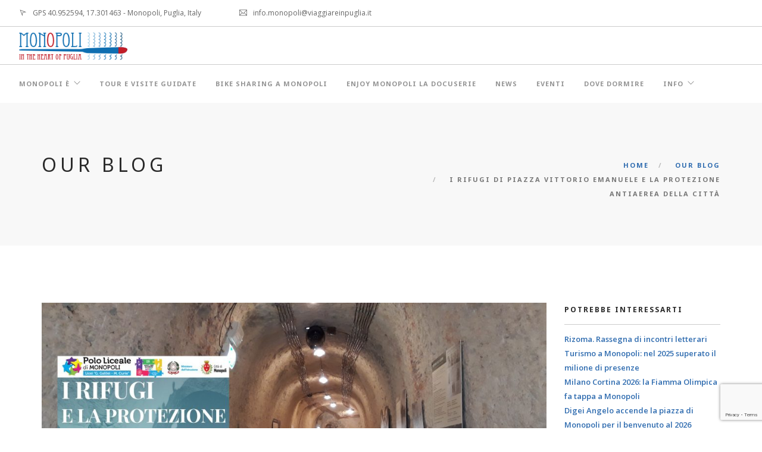

--- FILE ---
content_type: text/html; charset=UTF-8
request_url: https://monopolitourism.com/2021/12/02/i-rifugi-di-piazza-vittorio-emanuele-e-la-protezione-antiaerea-della-citta/
body_size: 13657
content:
<!doctype html>
<html lang="it-IT">

<head>
	<meta charset="UTF-8">
	<meta name="viewport" content="width=device-width, initial-scale=1.0">
	<link rel="pingback" href="https://monopolitourism.com/xmlrpc.php" />
	<meta name='robots' content='index, follow, max-image-preview:large, max-snippet:-1, max-video-preview:-1' />
<link rel="alternate" hreflang="it-it" href="https://monopolitourism.com/2021/12/02/i-rifugi-di-piazza-vittorio-emanuele-e-la-protezione-antiaerea-della-citta/" />
<link rel="alternate" hreflang="x-default" href="https://monopolitourism.com/2021/12/02/i-rifugi-di-piazza-vittorio-emanuele-e-la-protezione-antiaerea-della-citta/" />

	<!-- This site is optimized with the Yoast SEO plugin v19.10 - https://yoast.com/wordpress/plugins/seo/ -->
	<title>I rifugi di piazza Vittorio Emanuele e la protezione antiaerea della città - Monopoli City Tourism</title>
	<link rel="canonical" href="https://monopolitourism.com/2021/12/02/i-rifugi-di-piazza-vittorio-emanuele-e-la-protezione-antiaerea-della-citta/" />
	<meta property="og:locale" content="it_IT" />
	<meta property="og:type" content="article" />
	<meta property="og:title" content="I rifugi di piazza Vittorio Emanuele e la protezione antiaerea della città - Monopoli City Tourism" />
	<meta property="og:description" content="Venerdì 3 dicembre 2021 alle ore 17.30 nella Biblioteca Civica “Prospero Rendella” Il Polo Liceale &#8220;G. Galilei &#8211; M. Curie&#8221; con..." />
	<meta property="og:url" content="https://monopolitourism.com/2021/12/02/i-rifugi-di-piazza-vittorio-emanuele-e-la-protezione-antiaerea-della-citta/" />
	<meta property="og:site_name" content="Monopoli City Tourism" />
	<meta property="article:published_time" content="2021-12-02T16:08:32+00:00" />
	<meta property="article:modified_time" content="2022-03-23T15:49:07+00:00" />
	<meta property="og:image" content="https://monopolitourism.com/wp-content/uploads/2021/12/rifugi_evento2021-scaled.jpg" />
	<meta property="og:image:width" content="2560" />
	<meta property="og:image:height" content="1440" />
	<meta property="og:image:type" content="image/jpeg" />
	<meta name="author" content="Vincenzo Carrieri" />
	<meta name="twitter:card" content="summary_large_image" />
	<script type="application/ld+json" class="yoast-schema-graph">{"@context":"https://schema.org","@graph":[{"@type":"WebPage","@id":"https://monopolitourism.com/2021/12/02/i-rifugi-di-piazza-vittorio-emanuele-e-la-protezione-antiaerea-della-citta/","url":"https://monopolitourism.com/2021/12/02/i-rifugi-di-piazza-vittorio-emanuele-e-la-protezione-antiaerea-della-citta/","name":"I rifugi di piazza Vittorio Emanuele e la protezione antiaerea della città - Monopoli City Tourism","isPartOf":{"@id":"https://monopolitourism.com/#website"},"primaryImageOfPage":{"@id":"https://monopolitourism.com/2021/12/02/i-rifugi-di-piazza-vittorio-emanuele-e-la-protezione-antiaerea-della-citta/#primaryimage"},"image":{"@id":"https://monopolitourism.com/2021/12/02/i-rifugi-di-piazza-vittorio-emanuele-e-la-protezione-antiaerea-della-citta/#primaryimage"},"thumbnailUrl":"https://monopolitourism.com/wp-content/uploads/2021/12/rifugi_evento2021-scaled.jpg","datePublished":"2021-12-02T16:08:32+00:00","dateModified":"2022-03-23T15:49:07+00:00","author":{"@id":"https://monopolitourism.com/#/schema/person/7ba1ee5f802522dc2fafe8fb258ac0ea"},"breadcrumb":{"@id":"https://monopolitourism.com/2021/12/02/i-rifugi-di-piazza-vittorio-emanuele-e-la-protezione-antiaerea-della-citta/#breadcrumb"},"inLanguage":"it-IT","potentialAction":[{"@type":"ReadAction","target":["https://monopolitourism.com/2021/12/02/i-rifugi-di-piazza-vittorio-emanuele-e-la-protezione-antiaerea-della-citta/"]}]},{"@type":"ImageObject","inLanguage":"it-IT","@id":"https://monopolitourism.com/2021/12/02/i-rifugi-di-piazza-vittorio-emanuele-e-la-protezione-antiaerea-della-citta/#primaryimage","url":"https://monopolitourism.com/wp-content/uploads/2021/12/rifugi_evento2021-scaled.jpg","contentUrl":"https://monopolitourism.com/wp-content/uploads/2021/12/rifugi_evento2021-scaled.jpg","width":2560,"height":1440},{"@type":"BreadcrumbList","@id":"https://monopolitourism.com/2021/12/02/i-rifugi-di-piazza-vittorio-emanuele-e-la-protezione-antiaerea-della-citta/#breadcrumb","itemListElement":[{"@type":"ListItem","position":1,"name":"Home","item":"https://monopolitourism.com/"},{"@type":"ListItem","position":2,"name":"Blog","item":"https://monopolitourism.com/blog/"},{"@type":"ListItem","position":3,"name":"I rifugi di piazza Vittorio Emanuele e la protezione antiaerea della città"}]},{"@type":"WebSite","@id":"https://monopolitourism.com/#website","url":"https://monopolitourism.com/","name":"Monopoli City Tourism","description":"In the heart of Puglia","potentialAction":[{"@type":"SearchAction","target":{"@type":"EntryPoint","urlTemplate":"https://monopolitourism.com/?s={search_term_string}"},"query-input":"required name=search_term_string"}],"inLanguage":"it-IT"},{"@type":"Person","@id":"https://monopolitourism.com/#/schema/person/7ba1ee5f802522dc2fafe8fb258ac0ea","name":"Vincenzo Carrieri","image":{"@type":"ImageObject","inLanguage":"it-IT","@id":"https://monopolitourism.com/#/schema/person/image/","url":"https://secure.gravatar.com/avatar/f52885e2b8cb4968e44e908fefc1e4b3?s=96&d=mm&r=g","contentUrl":"https://secure.gravatar.com/avatar/f52885e2b8cb4968e44e908fefc1e4b3?s=96&d=mm&r=g","caption":"Vincenzo Carrieri"},"url":"https://monopolitourism.com/author/vincenzocarrieri/"}]}</script>
	<!-- / Yoast SEO plugin. -->


<link rel='dns-prefetch' href='//www.google.com' />
<link rel='dns-prefetch' href='//fonts.googleapis.com' />
<link rel="alternate" type="application/rss+xml" title="Monopoli City Tourism &raquo; Feed" href="https://monopolitourism.com/feed/" />
<link rel="alternate" type="application/rss+xml" title="Monopoli City Tourism &raquo; Feed dei commenti" href="https://monopolitourism.com/comments/feed/" />
<script type="text/javascript">
window._wpemojiSettings = {"baseUrl":"https:\/\/s.w.org\/images\/core\/emoji\/14.0.0\/72x72\/","ext":".png","svgUrl":"https:\/\/s.w.org\/images\/core\/emoji\/14.0.0\/svg\/","svgExt":".svg","source":{"concatemoji":"https:\/\/monopolitourism.com\/wp-includes\/js\/wp-emoji-release.min.js?ver=6.1.8"}};
/*! This file is auto-generated */
!function(e,a,t){var n,r,o,i=a.createElement("canvas"),p=i.getContext&&i.getContext("2d");function s(e,t){var a=String.fromCharCode,e=(p.clearRect(0,0,i.width,i.height),p.fillText(a.apply(this,e),0,0),i.toDataURL());return p.clearRect(0,0,i.width,i.height),p.fillText(a.apply(this,t),0,0),e===i.toDataURL()}function c(e){var t=a.createElement("script");t.src=e,t.defer=t.type="text/javascript",a.getElementsByTagName("head")[0].appendChild(t)}for(o=Array("flag","emoji"),t.supports={everything:!0,everythingExceptFlag:!0},r=0;r<o.length;r++)t.supports[o[r]]=function(e){if(p&&p.fillText)switch(p.textBaseline="top",p.font="600 32px Arial",e){case"flag":return s([127987,65039,8205,9895,65039],[127987,65039,8203,9895,65039])?!1:!s([55356,56826,55356,56819],[55356,56826,8203,55356,56819])&&!s([55356,57332,56128,56423,56128,56418,56128,56421,56128,56430,56128,56423,56128,56447],[55356,57332,8203,56128,56423,8203,56128,56418,8203,56128,56421,8203,56128,56430,8203,56128,56423,8203,56128,56447]);case"emoji":return!s([129777,127995,8205,129778,127999],[129777,127995,8203,129778,127999])}return!1}(o[r]),t.supports.everything=t.supports.everything&&t.supports[o[r]],"flag"!==o[r]&&(t.supports.everythingExceptFlag=t.supports.everythingExceptFlag&&t.supports[o[r]]);t.supports.everythingExceptFlag=t.supports.everythingExceptFlag&&!t.supports.flag,t.DOMReady=!1,t.readyCallback=function(){t.DOMReady=!0},t.supports.everything||(n=function(){t.readyCallback()},a.addEventListener?(a.addEventListener("DOMContentLoaded",n,!1),e.addEventListener("load",n,!1)):(e.attachEvent("onload",n),a.attachEvent("onreadystatechange",function(){"complete"===a.readyState&&t.readyCallback()})),(e=t.source||{}).concatemoji?c(e.concatemoji):e.wpemoji&&e.twemoji&&(c(e.twemoji),c(e.wpemoji)))}(window,document,window._wpemojiSettings);
</script>
<style type="text/css">
img.wp-smiley,
img.emoji {
	display: inline !important;
	border: none !important;
	box-shadow: none !important;
	height: 1em !important;
	width: 1em !important;
	margin: 0 0.07em !important;
	vertical-align: -0.1em !important;
	background: none !important;
	padding: 0 !important;
}
</style>
	<link rel='stylesheet' id='wp-block-library-css' href='https://monopolitourism.com/wp-includes/css/dist/block-library/style.min.css?ver=6.1.8' type='text/css' media='all' />
<link rel='stylesheet' id='classic-theme-styles-css' href='https://monopolitourism.com/wp-includes/css/classic-themes.min.css?ver=1' type='text/css' media='all' />
<style id='global-styles-inline-css' type='text/css'>
body{--wp--preset--color--black: #000000;--wp--preset--color--cyan-bluish-gray: #abb8c3;--wp--preset--color--white: #ffffff;--wp--preset--color--pale-pink: #f78da7;--wp--preset--color--vivid-red: #cf2e2e;--wp--preset--color--luminous-vivid-orange: #ff6900;--wp--preset--color--luminous-vivid-amber: #fcb900;--wp--preset--color--light-green-cyan: #7bdcb5;--wp--preset--color--vivid-green-cyan: #00d084;--wp--preset--color--pale-cyan-blue: #8ed1fc;--wp--preset--color--vivid-cyan-blue: #0693e3;--wp--preset--color--vivid-purple: #9b51e0;--wp--preset--gradient--vivid-cyan-blue-to-vivid-purple: linear-gradient(135deg,rgba(6,147,227,1) 0%,rgb(155,81,224) 100%);--wp--preset--gradient--light-green-cyan-to-vivid-green-cyan: linear-gradient(135deg,rgb(122,220,180) 0%,rgb(0,208,130) 100%);--wp--preset--gradient--luminous-vivid-amber-to-luminous-vivid-orange: linear-gradient(135deg,rgba(252,185,0,1) 0%,rgba(255,105,0,1) 100%);--wp--preset--gradient--luminous-vivid-orange-to-vivid-red: linear-gradient(135deg,rgba(255,105,0,1) 0%,rgb(207,46,46) 100%);--wp--preset--gradient--very-light-gray-to-cyan-bluish-gray: linear-gradient(135deg,rgb(238,238,238) 0%,rgb(169,184,195) 100%);--wp--preset--gradient--cool-to-warm-spectrum: linear-gradient(135deg,rgb(74,234,220) 0%,rgb(151,120,209) 20%,rgb(207,42,186) 40%,rgb(238,44,130) 60%,rgb(251,105,98) 80%,rgb(254,248,76) 100%);--wp--preset--gradient--blush-light-purple: linear-gradient(135deg,rgb(255,206,236) 0%,rgb(152,150,240) 100%);--wp--preset--gradient--blush-bordeaux: linear-gradient(135deg,rgb(254,205,165) 0%,rgb(254,45,45) 50%,rgb(107,0,62) 100%);--wp--preset--gradient--luminous-dusk: linear-gradient(135deg,rgb(255,203,112) 0%,rgb(199,81,192) 50%,rgb(65,88,208) 100%);--wp--preset--gradient--pale-ocean: linear-gradient(135deg,rgb(255,245,203) 0%,rgb(182,227,212) 50%,rgb(51,167,181) 100%);--wp--preset--gradient--electric-grass: linear-gradient(135deg,rgb(202,248,128) 0%,rgb(113,206,126) 100%);--wp--preset--gradient--midnight: linear-gradient(135deg,rgb(2,3,129) 0%,rgb(40,116,252) 100%);--wp--preset--duotone--dark-grayscale: url('#wp-duotone-dark-grayscale');--wp--preset--duotone--grayscale: url('#wp-duotone-grayscale');--wp--preset--duotone--purple-yellow: url('#wp-duotone-purple-yellow');--wp--preset--duotone--blue-red: url('#wp-duotone-blue-red');--wp--preset--duotone--midnight: url('#wp-duotone-midnight');--wp--preset--duotone--magenta-yellow: url('#wp-duotone-magenta-yellow');--wp--preset--duotone--purple-green: url('#wp-duotone-purple-green');--wp--preset--duotone--blue-orange: url('#wp-duotone-blue-orange');--wp--preset--font-size--small: 13px;--wp--preset--font-size--medium: 20px;--wp--preset--font-size--large: 36px;--wp--preset--font-size--x-large: 42px;--wp--preset--spacing--20: 0.44rem;--wp--preset--spacing--30: 0.67rem;--wp--preset--spacing--40: 1rem;--wp--preset--spacing--50: 1.5rem;--wp--preset--spacing--60: 2.25rem;--wp--preset--spacing--70: 3.38rem;--wp--preset--spacing--80: 5.06rem;}:where(.is-layout-flex){gap: 0.5em;}body .is-layout-flow > .alignleft{float: left;margin-inline-start: 0;margin-inline-end: 2em;}body .is-layout-flow > .alignright{float: right;margin-inline-start: 2em;margin-inline-end: 0;}body .is-layout-flow > .aligncenter{margin-left: auto !important;margin-right: auto !important;}body .is-layout-constrained > .alignleft{float: left;margin-inline-start: 0;margin-inline-end: 2em;}body .is-layout-constrained > .alignright{float: right;margin-inline-start: 2em;margin-inline-end: 0;}body .is-layout-constrained > .aligncenter{margin-left: auto !important;margin-right: auto !important;}body .is-layout-constrained > :where(:not(.alignleft):not(.alignright):not(.alignfull)){max-width: var(--wp--style--global--content-size);margin-left: auto !important;margin-right: auto !important;}body .is-layout-constrained > .alignwide{max-width: var(--wp--style--global--wide-size);}body .is-layout-flex{display: flex;}body .is-layout-flex{flex-wrap: wrap;align-items: center;}body .is-layout-flex > *{margin: 0;}:where(.wp-block-columns.is-layout-flex){gap: 2em;}.has-black-color{color: var(--wp--preset--color--black) !important;}.has-cyan-bluish-gray-color{color: var(--wp--preset--color--cyan-bluish-gray) !important;}.has-white-color{color: var(--wp--preset--color--white) !important;}.has-pale-pink-color{color: var(--wp--preset--color--pale-pink) !important;}.has-vivid-red-color{color: var(--wp--preset--color--vivid-red) !important;}.has-luminous-vivid-orange-color{color: var(--wp--preset--color--luminous-vivid-orange) !important;}.has-luminous-vivid-amber-color{color: var(--wp--preset--color--luminous-vivid-amber) !important;}.has-light-green-cyan-color{color: var(--wp--preset--color--light-green-cyan) !important;}.has-vivid-green-cyan-color{color: var(--wp--preset--color--vivid-green-cyan) !important;}.has-pale-cyan-blue-color{color: var(--wp--preset--color--pale-cyan-blue) !important;}.has-vivid-cyan-blue-color{color: var(--wp--preset--color--vivid-cyan-blue) !important;}.has-vivid-purple-color{color: var(--wp--preset--color--vivid-purple) !important;}.has-black-background-color{background-color: var(--wp--preset--color--black) !important;}.has-cyan-bluish-gray-background-color{background-color: var(--wp--preset--color--cyan-bluish-gray) !important;}.has-white-background-color{background-color: var(--wp--preset--color--white) !important;}.has-pale-pink-background-color{background-color: var(--wp--preset--color--pale-pink) !important;}.has-vivid-red-background-color{background-color: var(--wp--preset--color--vivid-red) !important;}.has-luminous-vivid-orange-background-color{background-color: var(--wp--preset--color--luminous-vivid-orange) !important;}.has-luminous-vivid-amber-background-color{background-color: var(--wp--preset--color--luminous-vivid-amber) !important;}.has-light-green-cyan-background-color{background-color: var(--wp--preset--color--light-green-cyan) !important;}.has-vivid-green-cyan-background-color{background-color: var(--wp--preset--color--vivid-green-cyan) !important;}.has-pale-cyan-blue-background-color{background-color: var(--wp--preset--color--pale-cyan-blue) !important;}.has-vivid-cyan-blue-background-color{background-color: var(--wp--preset--color--vivid-cyan-blue) !important;}.has-vivid-purple-background-color{background-color: var(--wp--preset--color--vivid-purple) !important;}.has-black-border-color{border-color: var(--wp--preset--color--black) !important;}.has-cyan-bluish-gray-border-color{border-color: var(--wp--preset--color--cyan-bluish-gray) !important;}.has-white-border-color{border-color: var(--wp--preset--color--white) !important;}.has-pale-pink-border-color{border-color: var(--wp--preset--color--pale-pink) !important;}.has-vivid-red-border-color{border-color: var(--wp--preset--color--vivid-red) !important;}.has-luminous-vivid-orange-border-color{border-color: var(--wp--preset--color--luminous-vivid-orange) !important;}.has-luminous-vivid-amber-border-color{border-color: var(--wp--preset--color--luminous-vivid-amber) !important;}.has-light-green-cyan-border-color{border-color: var(--wp--preset--color--light-green-cyan) !important;}.has-vivid-green-cyan-border-color{border-color: var(--wp--preset--color--vivid-green-cyan) !important;}.has-pale-cyan-blue-border-color{border-color: var(--wp--preset--color--pale-cyan-blue) !important;}.has-vivid-cyan-blue-border-color{border-color: var(--wp--preset--color--vivid-cyan-blue) !important;}.has-vivid-purple-border-color{border-color: var(--wp--preset--color--vivid-purple) !important;}.has-vivid-cyan-blue-to-vivid-purple-gradient-background{background: var(--wp--preset--gradient--vivid-cyan-blue-to-vivid-purple) !important;}.has-light-green-cyan-to-vivid-green-cyan-gradient-background{background: var(--wp--preset--gradient--light-green-cyan-to-vivid-green-cyan) !important;}.has-luminous-vivid-amber-to-luminous-vivid-orange-gradient-background{background: var(--wp--preset--gradient--luminous-vivid-amber-to-luminous-vivid-orange) !important;}.has-luminous-vivid-orange-to-vivid-red-gradient-background{background: var(--wp--preset--gradient--luminous-vivid-orange-to-vivid-red) !important;}.has-very-light-gray-to-cyan-bluish-gray-gradient-background{background: var(--wp--preset--gradient--very-light-gray-to-cyan-bluish-gray) !important;}.has-cool-to-warm-spectrum-gradient-background{background: var(--wp--preset--gradient--cool-to-warm-spectrum) !important;}.has-blush-light-purple-gradient-background{background: var(--wp--preset--gradient--blush-light-purple) !important;}.has-blush-bordeaux-gradient-background{background: var(--wp--preset--gradient--blush-bordeaux) !important;}.has-luminous-dusk-gradient-background{background: var(--wp--preset--gradient--luminous-dusk) !important;}.has-pale-ocean-gradient-background{background: var(--wp--preset--gradient--pale-ocean) !important;}.has-electric-grass-gradient-background{background: var(--wp--preset--gradient--electric-grass) !important;}.has-midnight-gradient-background{background: var(--wp--preset--gradient--midnight) !important;}.has-small-font-size{font-size: var(--wp--preset--font-size--small) !important;}.has-medium-font-size{font-size: var(--wp--preset--font-size--medium) !important;}.has-large-font-size{font-size: var(--wp--preset--font-size--large) !important;}.has-x-large-font-size{font-size: var(--wp--preset--font-size--x-large) !important;}
.wp-block-navigation a:where(:not(.wp-element-button)){color: inherit;}
:where(.wp-block-columns.is-layout-flex){gap: 2em;}
.wp-block-pullquote{font-size: 1.5em;line-height: 1.6;}
</style>
<link rel='stylesheet' id='contact-form-7-css' href='https://monopolitourism.com/wp-content/plugins/contact-form-7/includes/css/styles.css?ver=5.6.4' type='text/css' media='all' />
<link rel='stylesheet' id='front-css-yuzo_related_post-css' href='https://monopolitourism.com/wp-content/plugins/yuzo-related-post/assets/css/style.css?ver=5.12.82' type='text/css' media='all' />
<link rel='stylesheet' id='wpml-legacy-dropdown-0-css' href='https://monopolitourism.com/wp-content/plugins/sitepress-multilingual-cms/templates/language-switchers/legacy-dropdown/style.min.css?ver=1' type='text/css' media='all' />
<style id='wpml-legacy-dropdown-0-inline-css' type='text/css'>
.wpml-ls-statics-shortcode_actions{background-color:#ffffff;}.wpml-ls-statics-shortcode_actions, .wpml-ls-statics-shortcode_actions .wpml-ls-sub-menu, .wpml-ls-statics-shortcode_actions a {border-color:#cdcdcd;}.wpml-ls-statics-shortcode_actions a, .wpml-ls-statics-shortcode_actions .wpml-ls-sub-menu a, .wpml-ls-statics-shortcode_actions .wpml-ls-sub-menu a:link, .wpml-ls-statics-shortcode_actions li:not(.wpml-ls-current-language) .wpml-ls-link, .wpml-ls-statics-shortcode_actions li:not(.wpml-ls-current-language) .wpml-ls-link:link {color:#444444;background-color:#ffffff;}.wpml-ls-statics-shortcode_actions a, .wpml-ls-statics-shortcode_actions .wpml-ls-sub-menu a:hover,.wpml-ls-statics-shortcode_actions .wpml-ls-sub-menu a:focus, .wpml-ls-statics-shortcode_actions .wpml-ls-sub-menu a:link:hover, .wpml-ls-statics-shortcode_actions .wpml-ls-sub-menu a:link:focus {color:#000000;background-color:#eeeeee;}.wpml-ls-statics-shortcode_actions .wpml-ls-current-language > a {color:#444444;background-color:#ffffff;}.wpml-ls-statics-shortcode_actions .wpml-ls-current-language:hover>a, .wpml-ls-statics-shortcode_actions .wpml-ls-current-language>a:focus {color:#000000;background-color:#eeeeee;}
</style>
<link rel='stylesheet' id='ebor-body-font-css' href='https://fonts.googleapis.com/css?family=Open+Sans%3A400%2C500%2C600&#038;ver=6.1.8' type='text/css' media='all' />
<link rel='stylesheet' id='ebor-heading-font-css' href='https://fonts.googleapis.com/css?family=Noto+Sans%3A400%2C400italic%2C700%2C700italic&#038;ver=6.1.8' type='text/css' media='all' />
<link rel='stylesheet' id='ebor-lato-font-css' href='https://fonts.googleapis.com/css?family=Lato%3A300%2C400&#038;ver=6.1.8' type='text/css' media='all' />
<link rel='stylesheet' id='ebor-bootstrap-css' href='https://monopolitourism.com/wp-content/themes/foundry/style/css/bootstrap.css?ver=6.1.8' type='text/css' media='all' />
<link rel='stylesheet' id='ebor-plugins-css' href='https://monopolitourism.com/wp-content/themes/foundry/style/css/plugins.css?ver=6.1.8' type='text/css' media='all' />
<link rel='stylesheet' id='ebor-fonts-css' href='https://monopolitourism.com/wp-content/themes/foundry/style/css/fonts.css?ver=6.1.8' type='text/css' media='all' />
<link rel='stylesheet' id='ebor-theme-styles-css' href='https://monopolitourism.com/wp-content/uploads/wp-less-cache/ebor-theme-styles.css?ver=1740052282' type='text/css' media='all' />
<link rel='stylesheet' id='ebor-style-css' href='https://monopolitourism.com/wp-content/themes/monopoli-tourism/style.css?ver=6.1.8' type='text/css' media='all' />
<style id='ebor-style-inline-css' type='text/css'>

			.nav-bar {
				height: 64px;
				max-height: 64px;
				line-height: 62px;	
			}
			.nav-bar > .module.left > a {
				height: 64px;
			}
			@media all and ( min-width: 992px ){
				.nav-bar .module, .nav-bar .module-group {
					height: 64px;
				}
			}
			.widget-handle .cart .label {
				top: 11px;
			}
			.module.widget-handle.mobile-toggle {
				line-height: 62px;	
				max-height: 64px;
			}
			.module-group.right .module.left:first-child {
				padding-right: 32px;
			}
			.menu > li ul {
				width: 200px;
			}
			.mega-menu > li {
				width: 200px !important;
			}
		.tourtext{color: #fff;}

.post-title h4 {
    font-weight: bold;
    color: #2e6baf;
}

h5.mb0 {
    padding-bottom: 10px;
    color: #2e6baf;
    font-weight: bold;
}

.inner .mb16 {
    display: none;
}

.post-title .label {
    display: none;
}

.post-meta, .post-meta .tags {
    display: none;
}

.row .image-slider {
    margin-bottom: 0px;
}

.hover-state h6.uppercase{
    letter-spacing: 2px;
    font-weight: 700;
    display: none;
}

.list-inline {
    margin-left: 0;
    display: none;
}
</style>
<script type='text/javascript' src='https://monopolitourism.com/wp-includes/js/jquery/jquery.min.js?ver=3.6.1' id='jquery-core-js'></script>
<script type='text/javascript' src='https://monopolitourism.com/wp-includes/js/jquery/jquery-migrate.min.js?ver=3.3.2' id='jquery-migrate-js'></script>
<script type='text/javascript' src='https://monopolitourism.com/wp-content/plugins/sitepress-multilingual-cms/templates/language-switchers/legacy-dropdown/script.min.js?ver=1' id='wpml-legacy-dropdown-0-js'></script>
<script type='text/javascript' id='wpml-browser-redirect-js-extra'>
/* <![CDATA[ */
var wpml_browser_redirect_params = {"pageLanguage":"it","languageUrls":{"it_it":"https:\/\/monopolitourism.com\/2021\/12\/02\/i-rifugi-di-piazza-vittorio-emanuele-e-la-protezione-antiaerea-della-citta\/","it":"https:\/\/monopolitourism.com\/2021\/12\/02\/i-rifugi-di-piazza-vittorio-emanuele-e-la-protezione-antiaerea-della-citta\/"},"cookie":{"name":"_icl_visitor_lang_js","domain":"monopolitourism.com","path":"\/","expiration":24}};
/* ]]> */
</script>
<script type='text/javascript' src='https://monopolitourism.com/wp-content/plugins/sitepress-multilingual-cms/dist/js/browser-redirect/app.js?ver=4.6.7' id='wpml-browser-redirect-js'></script>
<link rel="https://api.w.org/" href="https://monopolitourism.com/wp-json/" /><link rel="alternate" type="application/json" href="https://monopolitourism.com/wp-json/wp/v2/posts/5115" /><link rel="EditURI" type="application/rsd+xml" title="RSD" href="https://monopolitourism.com/xmlrpc.php?rsd" />
<link rel="wlwmanifest" type="application/wlwmanifest+xml" href="https://monopolitourism.com/wp-includes/wlwmanifest.xml" />
<meta name="generator" content="WordPress 6.1.8" />
<link rel='shortlink' href='https://monopolitourism.com/?p=5115' />
<link rel="alternate" type="application/json+oembed" href="https://monopolitourism.com/wp-json/oembed/1.0/embed?url=https%3A%2F%2Fmonopolitourism.com%2F2021%2F12%2F02%2Fi-rifugi-di-piazza-vittorio-emanuele-e-la-protezione-antiaerea-della-citta%2F" />
<link rel="alternate" type="text/xml+oembed" href="https://monopolitourism.com/wp-json/oembed/1.0/embed?url=https%3A%2F%2Fmonopolitourism.com%2F2021%2F12%2F02%2Fi-rifugi-di-piazza-vittorio-emanuele-e-la-protezione-antiaerea-della-citta%2F&#038;format=xml" />
<meta name="generator" content="WPML ver:4.6.7 stt:1,27;" />

		<!-- GA Google Analytics @ https://m0n.co/ga -->
		<script async src="https://www.googletagmanager.com/gtag/js?id=G-H45T3HSQW7"></script>
		<script>
			window.dataLayer = window.dataLayer || [];
			function gtag(){dataLayer.push(arguments);}
			gtag('js', new Date());
			gtag('config', 'G-H45T3HSQW7');
		</script>

	<meta name="generator" content="Powered by Visual Composer - drag and drop page builder for WordPress."/>
<!--[if lte IE 9]><link rel="stylesheet" type="text/css" href="https://monopolitourism.com/wp-content/plugins/js_composer/assets/css/vc_lte_ie9.min.css" media="screen"><![endif]--><!--[if IE  8]><link rel="stylesheet" type="text/css" href="https://monopolitourism.com/wp-content/plugins/js_composer/assets/css/vc-ie8.min.css" media="screen"><![endif]-->	<!-- Meta Pixel Code -->
	<script>
	!function(f,b,e,v,n,t,s)
	{if(f.fbq)return;n=f.fbq=function(){n.callMethod?
	n.callMethod.apply(n,arguments):n.queue.push(arguments)};
	if(!f._fbq)f._fbq=n;n.push=n;n.loaded=!0;n.version='2.0';
	n.queue=[];t=b.createElement(e);t.async=!0;
	t.src=v;s=b.getElementsByTagName(e)[0];
	s.parentNode.insertBefore(t,s)}(window, document,'script',
	'https://connect.facebook.net/en_US/fbevents.js');
	fbq('init', '327046646118379');
	fbq('track', 'PageView');
	</script>
	<noscript><img height="1" width="1" style="display:none"
	src="https://www.facebook.com/tr?id=327046646118379&ev=PageView&noscript=1"
	/></noscript>
<!-- End Meta Pixel Code -->
	<meta name="facebook-domain-verification" content="93snhv6u65i7xcpur1vyt32j8sme7q" />
<link rel="icon" href="https://monopolitourism.com/wp-content/uploads/2015/12/cropped-favicon-light-logo-32x32.png" sizes="32x32" />
<link rel="icon" href="https://monopolitourism.com/wp-content/uploads/2015/12/cropped-favicon-light-logo-192x192.png" sizes="192x192" />
<link rel="apple-touch-icon" href="https://monopolitourism.com/wp-content/uploads/2015/12/cropped-favicon-light-logo-180x180.png" />
<meta name="msapplication-TileImage" content="https://monopolitourism.com/wp-content/uploads/2015/12/cropped-favicon-light-logo-270x270.png" />
<noscript><style type="text/css"> .wpb_animate_when_almost_visible { opacity: 1; }</style></noscript></head>

<body class="post-template-default single single-post postid-5115 single-format-standard normal-layout parallax-3d btn-regular custom-forms wpb-js-composer js-comp-ver-4.12 vc_responsive">


<div class="nav-container">
 
    <nav>
    
        	

<div class="nav-utility">
	
		    <div class="module left">
	        <i class="ti-location-arrow">&nbsp;</i>
	        <span class="sub">GPS 40.952594, 17.301463 - Monopoli, Puglia, Italy</span>
	    </div>
        
    	    <div class="module left">
	        <i class="ti-email">&nbsp;</i>
	        <span class="sub">info.monopoli@viaggiareinpuglia.it</span>
	    </div>
        
        
    	    <div class="module right">
	        <ul class="list-inline social-list">
	        	<li>
					      <a href="https://www.facebook.com/monopoliturismo/" target="_blank">
						      <i class="ti-facebook"></i>
					      </a>
					  </li><li>
					      <a href="https://twitter.com/MonopoliTurismo" target="_blank">
						      <i class="ti-twitter"></i>
					      </a>
					  </li><li>
					      <a href="https://www.instagram.com/monopoliturismo/" target="_blank">
						      <i class="ti-instagram"></i>
					      </a>
					  </li><li>
					      <a href="mailto:info@monopolitourism.com" target="_blank">
						      <i class="ti-email"></i>
					      </a>
					  </li>	        </ul>
	    </div>
        
</div>        
        <div class="nav-bar">
        
            <div class="module left">
                <a href="https://monopolitourism.com/">
                    <img class="logo logo-light" alt="Monopoli City Tourism" src="https://www.monopolitourism.com/wp-content/uploads/2015/12/logo-monopoli-tourism-light.png" />
                    <img class="logo logo-dark" alt="Monopoli City Tourism" src="https://www.monopolitourism.com/wp-content/uploads/2015/12/logo-monopoli-tourism.png" />
                </a>
            </div>
            
            <div class="module widget-handle mobile-toggle right visible-sm visible-xs">
                <i class="ti-menu"></i>
            </div>
            
            <div class="module-group right">
            
                <div class="module left">
                    <ul id="menu-standard" class="menu"><li id="menu-item-2115" class="menu-item menu-item-type-custom menu-item-object-custom menu-item-has-children menu-item-2115 has-dropdown"><a href="#">Monopoli è</a>
<ul role="menu" class=" subnav">
	<li id="menu-item-1961" class="menu-item menu-item-type-post_type menu-item-object-page menu-item-1961"><a href="https://monopolitourism.com/il-mare-di-monopoli/">Il Mare</a></li>
	<li id="menu-item-1817" class="menu-item menu-item-type-post_type menu-item-object-page menu-item-1817"><a href="https://monopolitourism.com/il-centro-storico/">Il Centro storico</a></li>
	<li id="menu-item-2016" class="menu-item menu-item-type-post_type menu-item-object-page menu-item-2016"><a href="https://monopolitourism.com/la-campagna-di-monopoli/">La campagna</a></li>
	<li id="menu-item-2227" class="menu-item menu-item-type-post_type menu-item-object-page menu-item-2227"><a href="https://monopolitourism.com/chiese-rupestri/">Civiltà rupestre</a></li>
	<li id="menu-item-2116" class="menu-item menu-item-type-post_type menu-item-object-page menu-item-2116"><a href="https://monopolitourism.com/fede-e-tradizione/">Fede e tradizione</a></li>
	<li id="menu-item-2292" class="menu-item menu-item-type-post_type menu-item-object-page menu-item-2292"><a href="https://monopolitourism.com/cibo-e-sagre/">Cibo e Sagre</a></li>
	<li id="menu-item-2270" class="menu-item menu-item-type-post_type menu-item-object-page menu-item-2270"><a href="https://monopolitourism.com/monopoli-the-hearth-of-puglia/">Al centro della Puglia</a></li>
	<li id="menu-item-6429" class="menu-item menu-item-type-post_type menu-item-object-page menu-item-6429"><a href="https://monopolitourism.com/rifugi-antiaerei/">Rifugi Antiaerei</a></li>
</ul>
</li>
<li id="menu-item-8084" class="menu-item menu-item-type-post_type menu-item-object-page menu-item-8084"><a href="https://monopolitourism.com/tour-e-visite-guidate/">Tour e Visite Guidate</a></li>
<li id="menu-item-8415" class="menu-item menu-item-type-post_type menu-item-object-page menu-item-8415"><a href="https://monopolitourism.com/bike-sharing-monopoli/">Bike Sharing a Monopoli</a></li>
<li id="menu-item-5366" class="menu-item menu-item-type-post_type menu-item-object-page menu-item-5366"><a href="https://monopolitourism.com/enjoy-monopoli/">Enjoy Monopoli la docuserie</a></li>
<li id="menu-item-4675" class="menu-item menu-item-type-custom menu-item-object-custom menu-item-4675"><a href="https://monopolitourism.com/blog/">News</a></li>
<li id="menu-item-2818" class="menu-item menu-item-type-post_type menu-item-object-page menu-item-2818"><a href="https://monopolitourism.com/eventi-a-monopoli/">Eventi</a></li>
<li id="menu-item-7567" class="menu-item menu-item-type-custom menu-item-object-custom menu-item-7567"><a target="_blank" href="https://monopoli.paytourist.com/strutture-certificate">DOVE DORMIRE</a></li>
<li id="menu-item-2242" class="menu-item menu-item-type-post_type menu-item-object-page menu-item-has-children menu-item-2242 has-dropdown"><a href="https://monopolitourism.com/contatti/">Info</a>
<ul role="menu" class=" subnav">
	<li id="menu-item-5946" class="menu-item menu-item-type-post_type menu-item-object-page menu-item-5946"><a href="https://monopolitourism.com/info-point/">Info Point</a></li>
	<li id="menu-item-4225" class="menu-item menu-item-type-post_type menu-item-object-page menu-item-4225"><a href="https://monopolitourism.com/contatti/">Contatti</a></li>
	<li id="menu-item-4224" class="menu-item menu-item-type-custom menu-item-object-custom menu-item-4224"><a target="_blank" href="https://www.monopolitourism.com/wp-content/uploads/2018/11/Linee-Guida-Carta-dei-Servizi.pdf">Carta dei servizi</a></li>
</ul>
</li>
</ul>                </div>
				
				
<div class="module widget-handle language left">
    <ul class="menu">
        <li class="has-dropdown">
            <a href="#">it</a>
            <ul>	
	            <li><a href="https://monopolitourism.com/2021/12/02/i-rifugi-di-piazza-vittorio-emanuele-e-la-protezione-antiaerea-della-citta/">it</a></li><li><a href="https://monopolitourism.com/en/">en</a></li>            </ul>
        </li>
    </ul>
</div>                
            </div>

        </div>
        
    </nav>
    
</div>
<div class="main-container"><section class="page-title page-title-4 bg-secondary">
				<div class="container">
				    <div class="row">
				    
				        <div class="col-md-6">
				            <h3 class="uppercase mb0">
				            	 Our Blog
				            </h3>
				        </div>
				        
				        <div class="col-md-6 text-right">
				        	<ol class="breadcrumb breadcrumb-2"><li><a href="https://monopolitourism.com/" class="home-link" rel="home">Home</a></li><li><a href="https://monopolitourism.com/blog/">Our Blog</a></li><li class="active">I rifugi di piazza Vittorio Emanuele e la protezione antiaerea della città</li></ol>
				        </div>
				        
				    </div>
				</div>
			</section>
		
<section id="post-5115" class="post-5115 post type-post status-publish format-standard has-post-thumbnail hentry category-eventi category-news">
    <div class="container">
        <div class="row">
        	<div class="col-md-9 mb-xs-24">

    <div class="post-snippet mb64">
    
        <a href="https://monopolitourism.com/2021/12/02/i-rifugi-di-piazza-vittorio-emanuele-e-la-protezione-antiaerea-della-citta/">
    <img width="1024" height="576" src="https://monopolitourism.com/wp-content/uploads/2021/12/rifugi_evento2021-1024x576.jpg" class="mb24 wp-post-image" alt="" decoding="async" srcset="https://monopolitourism.com/wp-content/uploads/2021/12/rifugi_evento2021-1024x576.jpg 1024w, https://monopolitourism.com/wp-content/uploads/2021/12/rifugi_evento2021-300x169.jpg 300w, https://monopolitourism.com/wp-content/uploads/2021/12/rifugi_evento2021-768x432.jpg 768w, https://monopolitourism.com/wp-content/uploads/2021/12/rifugi_evento2021-1536x864.jpg 1536w, https://monopolitourism.com/wp-content/uploads/2021/12/rifugi_evento2021-2048x1152.jpg 2048w" sizes="(max-width: 1024px) 100vw, 1024px" /></a><div class="post-title">
    <a href="https://monopolitourism.com/2021/12/02/i-rifugi-di-piazza-vittorio-emanuele-e-la-protezione-antiaerea-della-citta/"><h4 class="inline-block"><span class="label">02 Dic</span>I rifugi di piazza Vittorio Emanuele e la protezione antiaerea della città</h4></a></div><ul class="post-meta">
    <li>
        <i class="ti-user"></i>
        <span>Scritto da <a href="https://monopolitourism.com/author/vincenzocarrieri/" title="Articoli scritti da Vincenzo Carrieri" rel="author">Vincenzo Carrieri</a></span>
    </li>
    <li>
        <i class="ti-tag"></i>
        <span>Categorizzato <a href="https://monopolitourism.com/category/eventi/" rel="category tag">Eventi</a>, <a href="https://monopolitourism.com/category/news/" rel="category tag">News</a></span>
    </li>
</ul>        
        <hr>
        
        <div class="post-content">
        	<p><b><i>Venerdì 3 dicembre 2021 alle ore 17.30 nella Biblioteca Civica “Prospero Rendella”</i></b></p>
<p>Il Polo Liceale &#8220;G. Galilei &#8211; M. Curie&#8221; con i Docenti e gli Studenti nel progetto di riallestimento dei ricoveri antiaereo di Piazza Vittorio Emanuele e nell&#8217;accompagnamento nelle gallerie scavate nel tufo a protezione dei bombardamenti con immagini, testimonianze, ricerca storica e accompagnamento nel viaggio del tempo.</p>
<p>Un lavoro di ricerca, studio e riqualificazione che riporta, grazie alla volontà e all’impegno dell’<b>Amministrazione Comunale di Monopoli</b> e all’<b>Assessorato alla Cultura e Istruzione</b>, il Polo Liceale nelle gallerie scavate nel tufo a protezione dai bombardamenti della Seconda Guerra Mondiale, al fine di riaprire questo importante spazio della storia e della memoria della Città di Monopoli.</p>
<p>Ad introdurre una serie di incontri e momenti culturali che porteranno alla riapertura dei rifugi antiaereo, <b>venerdì 3 dicembre 2021</b>, alle <b>ore 17.30</b>, nella Biblioteca Civica &#8220;Prospero Rendella&#8221; Monopoli, il <b>prof. Martino Cazzorla, Dirigente Scolastico del Polo Liceale &#8220;Galilei &#8211; Curie&#8221;</b> terrà un incontro sul tema <b>&#8220;I rifugi e la protezione antiaerea a Monopoli dal 1939 al 1944&#8221;</b>.</p>
<p>I lavori per la costruzione dei ricoveri antiaereo pubblici sotto la piazza Vittorio Emanuele furono progettati ed in parte realizzati fra il 1942 ed il 1943, di fatto a guerra ormai finita. Il progetto venne affidato all’ingegnere capo del Comune, Angelo Brescia che presentò, il 15 dicembre 1942 una “Relazione sui progetti dei ricoveri antiaerei pubblici” corredata da apposite tavole grafiche. La relazione fa una sorta di mappatura dei ricoveri pubblici esistenti, compresa la Galleria del Torrente Ferraricchio e le Grotte Menga.</p>
<p>Occorreva infatti dare protezione 35mila cittadini all’interno di ricoveri “alla prova”, perché ricavati in roccia naturale. La capienza che si riesce a soddisfare ‘ di 6.500 persone e i rifugi sono dunque utili per ospitare solo gli abitanti dei quartieri nord-ovest e sud-ovest dell’abitato, mentre la restante parte della, popolazione, pari a 28mila abitanti è priva di rifugi.</p>
<p>Per ovviare a tale situazione il progettista presenta due progetti: una Galleria sotto piazza Vittorio Emanuele, come ricovero alla prova e alcuni ricoveri tubolari, da realizzare nel vecchio abitato della città. Il primo progetto sotto piazza Vittorio Emanuele, del dicembre 1942, prevede un’unica galleria rettilinea posta in diagonale, con ingressi alle estremità dei due rettangoli, utilizzando le preesistenti cisterne come sbocchi in superficie di aereazione.</p>
<p>L’ing. Brescia rileva come la piazza misuri circa metriquadri 15.000 e sotto di essa, in punti diametralmente opposti, sono ubicate due antiche cisterne “ricavate interamente nella viva roccia, a forma di imbuto, profonde dal livello stradale metri 8,55”.</p>
<p>Il progetto prevede infatti una galleria lunga m.160 x 2 x 3, scavata nella viva roccia, alla profondità di m.5 dal livello stradale, che attraversa diagonalmente tutta la piazza ed è collegata per mezzo di due altre gallerie alle due cisterne preesistenti. L’accesso ai ricoveri è previsto negli angoli opposti della piazza, con scale dotate di rampe larghe m. 1,50.</p>
<p>L’aereazione è prevista, oltre che dagli ingressi, anche attraverso due boccagli di m. 0,60 x 0,60 delle due cisterne. La protezione delle cisterne sarà garantita da una cuffia conica di calcestruzzo di m. 2,10 x 1,50, munita di feritoie.</p>
<!-- Begin Yuzo --><div class='yuzo_related_post style-2'  data-version='5.12.82'><!-- with result --><div class='yuzo_clearfixed yuzo__title'><h4>Potrebbe interessarti...</h4></div><div class='yuzo_wraps'>
						<div class="relatedthumb yuzo-list  " style=""  >  
						  <a  href="https://monopolitourism.com/2024/01/25/arriva-la-24esima-edizione-del-sudestival/" class="image-list"  >
						  <div class="yuzo-img-wrap  ilen_shine " style="width: 172.5px;height:120px;">
									 <span class='shine-effect'></span> 
									 <div class="yuzo-img" style="background:url('https://monopolitourism.com/wp-content/uploads/2024/01/Evento-1.jpg') 50% 50% no-repeat;width: 172.5px;height:120px;margin-bottom: 5px;background-size:  cover;  "></div>
						  </div>
						  </a>
						  <a  class="link-list yuzo__text--title" href="https://monopolitourism.com/2024/01/25/arriva-la-24esima-edizione-del-sudestival/" style="font-size:16px;font-weight:bold;;line-height:24px;"> Arriva la 24esima edizione del Sudestival!  </a>
								<span class="yuzo_text" style="font-size:12px;" >Dal 26 gennaio al 15 marzo 2024 torna il Sudestival, il festival della Città di Monopoli, progetto dell’Associazione Culturale Sguardi, fondato e diretto da Michele Suma. Il festival è espressione dell’Apulia Cinefestival Network, afferisce all’AFIC ed è componente della Rete dei Festival dell’Adriatico.

Giunto alla sua 24esima edizione, il Sude...</span>
						   
						</div>
						<div class="relatedthumb yuzo-list  " style=""  >  
						  <a  href="https://monopolitourism.com/2024/02/26/btm-italia-2024-monopoli-ospita-40-buyers/" class="image-list"  >
						  <div class="yuzo-img-wrap  ilen_shine " style="width: 172.5px;height:120px;">
									 <span class='shine-effect'></span> 
									 <div class="yuzo-img" style="background:url('https://monopolitourism.com/wp-content/uploads/2024/02/DSC05198.jpg') 50% 50% no-repeat;width: 172.5px;height:120px;margin-bottom: 5px;background-size:  cover;  "></div>
						  </div>
						  </a>
						  <a  class="link-list yuzo__text--title" href="https://monopolitourism.com/2024/02/26/btm-italia-2024-monopoli-ospita-40-buyers/" style="font-size:16px;font-weight:bold;;line-height:24px;"> BTM Italia 2024: Monopoli ospita 40 buyers  </a>
								<span class="yuzo_text" style="font-size:12px;" >Nell’ambito del progetto BTM Italia 2024, il Comune di Monopoli organizza un Fam Trip finalizzato alla promozione della città ai più grossi acquirenti del panorama nazionale ed internazionale.

Lunedì 26 febbraio 2024 la Città di Monopoli ospita 20 buyer interessati al turismo attivo ed esperienziale che visiteranno la città e 20 buyer nel settor...</span>
						   
						</div>
						<div class="relatedthumb yuzo-list  " style=""  >  
						  <a  href="https://monopolitourism.com/2023/03/17/oliviero-toscani-professione-fotografo-dal-4-aprile-al-castello-carlo-v/" class="image-list"  >
						  <div class="yuzo-img-wrap  ilen_shine " style="width: 172.5px;height:120px;">
									 <span class='shine-effect'></span> 
									 <div class="yuzo-img" style="background:url('https://monopolitourism.com/wp-content/uploads/2023/03/TOSCANI.jpg') 50% 50% no-repeat;width: 172.5px;height:120px;margin-bottom: 5px;background-size:  cover;  "></div>
						  </div>
						  </a>
						  <a  class="link-list yuzo__text--title" href="https://monopolitourism.com/2023/03/17/oliviero-toscani-professione-fotografo-dal-4-aprile-al-castello-carlo-v/" style="font-size:16px;font-weight:bold;;line-height:24px;"> “Oliviero Toscani. Professione fotografo” Da...  </a>
								<span class="yuzo_text" style="font-size:12px;" >Promossa dall’Assessorato alla Cultura del Comune di Monopoli, apre al pubblico il 4 aprile 2023 (fino al 26 agosto 2023) al Castello Carlo V la mostra “Oliviero Toscani. Professione fotografo”. Il Maestro sarà presente all'inaugurazione.

Curata da Nicolas Ballario e Lorenzo Madaro, l’esposizione raccoglie le fotografie di Oliviero Toscani più i...</span>
						   
						</div>
						<div class="relatedthumb yuzo-list  " style=""  >  
						  <a  href="https://monopolitourism.com/2023/02/01/riccardo-rossi-a-san-valentino-al-radar-con-w-le-donne/" class="image-list"  >
						  <div class="yuzo-img-wrap  ilen_shine " style="width: 172.5px;height:120px;">
									 <span class='shine-effect'></span> 
									 <div class="yuzo-img" style="background:url('https://monopolitourism.com/wp-content/uploads/2023/02/Riccardo_Rossi-Monopoli-169x300.jpg') 50% 50% no-repeat;width: 172.5px;height:120px;margin-bottom: 5px;background-size:  cover;  "></div>
						  </div>
						  </a>
						  <a  class="link-list yuzo__text--title" href="https://monopolitourism.com/2023/02/01/riccardo-rossi-a-san-valentino-al-radar-con-w-le-donne/" style="font-size:16px;font-weight:bold;;line-height:24px;"> Riccardo Rossi a San Valentino al Radar con “W le ...  </a>
								<span class="yuzo_text" style="font-size:12px;" >«Dopo Antonio Giuliani e Max Giusti continuano gli spettacoli della stagione Radar Plus. Nel giorno di San Valentino trascorreremo una serata divertente con Riccardo Rossi e le sue gag che portano la realtà sul palco, tra risate e aneddoti al limite della follia. Ironia e umorismo saranno i protagonisti di questo appuntamento che arricchisce la sta...</span>
						   
						</div></div> <!-- end wrap -->
</div> <style>
						.yuzo_related_post .relatedthumb { background: !important; -webkit-transition: background 0.2s linear; -moz-transition: background 0.2s linear; -o-transition: background 0.2s linear; transition: background 0.2s linear;;color:!important; }
						.yuzo_related_post .relatedthumb:hover{background:#f7f7f7 !important;color:!important;}
						.yuzo_related_post .yuzo_text, .yuzo_related_post .yuzo_views_post {color:!important;}
						.yuzo_related_post .relatedthumb:hover .yuzo_text, .yuzo_related_post:hover .yuzo_views_post {color:!important;}
						.yuzo_related_post .relatedthumb a{color:!important;}
						.yuzo_related_post .relatedthumb a:hover{color:!important;}
						.yuzo_related_post .relatedthumb:hover a{ color:!important;}
						.yuzo_related_post .relatedthumb{  margin: 0px  0px  0px  0px;   padding: 20px  5px  5px  5px;  }

						.yuzo_related_post .relatedthumb{}
						</style>  <!-- End Yuzo :) --><div class="clearfix"></div>        </div>
        
                
    </div><!--/post-snippet-->
    
        
</div><!--/post-content-->

<div class="col-md-3 hidden-sm">
	
		<div id="recent-posts-3" class="widget widget_recent_entries">
		<h6 class="title">Potrebbe interessarti</h6><hr />
		<ul>
											<li>
					<a href="https://monopolitourism.com/2026/01/09/rizoma-rassegna-di-incontri-letterari/">Rizoma. Rassegna di incontri letterari</a>
									</li>
											<li>
					<a href="https://monopolitourism.com/2025/12/29/turismo-a-monopoli-nel-2025-superato-il-milione-di-presenze/">Turismo a Monopoli: nel 2025 superato il milione di presenze</a>
									</li>
											<li>
					<a href="https://monopolitourism.com/2025/12/22/milano-cortina-2026-la-fiamma-olimpica-fa-tappa-a-monopoli/">Milano Cortina 2026: la Fiamma Olimpica fa tappa a Monopoli</a>
									</li>
											<li>
					<a href="https://monopolitourism.com/2025/12/22/digei-angelo-accende-la-piazza-di-monopoli-per-il-benvenuto-al-2026/">Digei Angelo accende la piazza di Monopoli per il benvenuto al 2026</a>
									</li>
											<li>
					<a href="https://monopolitourism.com/2025/12/11/aree-di-sosta-e-park-and-ride-straordinari-per-le-festivita/">Aree di sosta e park and ride straordinari per le festività</a>
									</li>
											<li>
					<a href="https://monopolitourism.com/2025/12/05/mostra-fotografica-in-rendella-dalle-contrade-alle-fonti/">Mostra fotografica in Rendella “Dalle contrade alle fonti”</a>
									</li>
					</ul>

		</div><div id="categories-2" class="widget widget_categories"><h6 class="title">Altre categorie</h6><hr />
			<ul>
					<li class="cat-item cat-item-6"><a href="https://monopolitourism.com/category/appuntamenti/">Appuntamenti</a>
</li>
	<li class="cat-item cat-item-1"><a href="https://monopolitourism.com/category/eventi/">Eventi</a>
</li>
	<li class="cat-item cat-item-82"><a href="https://monopolitourism.com/category/news/">News</a>
</li>
	<li class="cat-item cat-item-83"><a href="https://monopolitourism.com/category/video/">Video</a>
</li>
	<li class="cat-item cat-item-72"><a href="https://monopolitourism.com/category/cibo-e-sagre/">Cibo e sagre</a>
</li>
	<li class="cat-item cat-item-80"><a href="https://monopolitourism.com/category/eventi-passati/">Eventi passati</a>
</li>
	<li class="cat-item cat-item-63"><a href="https://monopolitourism.com/category/feste-religiose-agosto/">Feste religiose &#8211; Agosto</a>
</li>
	<li class="cat-item cat-item-60"><a href="https://monopolitourism.com/category/feste-religiose-aprile/">Feste religiose &#8211; Aprile</a>
</li>
	<li class="cat-item cat-item-64"><a href="https://monopolitourism.com/category/feste-religiose-dicembre/">Feste religiose &#8211; Dicembre</a>
</li>
	<li class="cat-item cat-item-62"><a href="https://monopolitourism.com/category/feste-religiose-giugno/">Feste religiose &#8211; Giugno</a>
</li>
	<li class="cat-item cat-item-61"><a href="https://monopolitourism.com/category/feste-religiose-maggio/">Feste religiose &#8211; Maggio</a>
</li>
	<li class="cat-item cat-item-59"><a href="https://monopolitourism.com/category/feste-religiose-marzo/">Feste religiose &#8211; Marzo</a>
</li>
	<li class="cat-item cat-item-50"><a href="https://monopolitourism.com/category/focus-cattedrale/">Focus &#8211; Cattedrale</a>
</li>
	<li class="cat-item cat-item-49"><a href="https://monopolitourism.com/category/focus-porto/">Focus &#8211; Porto</a>
</li>
	<li class="cat-item cat-item-99"><a href="https://monopolitourism.com/category/altri-servizi/">Altri Servizi</a>
</li>
	<li class="cat-item cat-item-98"><a href="https://monopolitourism.com/category/cooking-class-degustazioni/">Cooking Class e Degustazioni</a>
</li>
	<li class="cat-item cat-item-100"><a href="https://monopolitourism.com/category/costa-dei-trulli/">Costa Dei Trulli</a>
</li>
	<li class="cat-item cat-item-97"><a href="https://monopolitourism.com/category/mare/">Mare</a>
</li>
	<li class="cat-item cat-item-96"><a href="https://monopolitourism.com/category/tour/">Tour</a>
</li>
			</ul>

			</div></div>        </div>
    </div>
</section>

<footer class="footer-1 bg-dark">

    <div class="container">
    
        <div class="row">
        	<div class="col-md-4 col-sm-6"><div id="text-2" class="widget widget_text"><h6 class="title">Sito turistico istituzionale</h6><hr />			<div class="textwidget"><p><a href="http://www.comune.monopoli.ba.it" target="_blank" rel="noopener">
<img border="0" alt="Monopoli Tourism" src="https://www.monopolitourism.com/wp-content/uploads/2016/05/logo-monopoli.png" width="300" height="133">
</a></p>

<p>design and content by <a href="http://www.ilriscattodellecicale.it">Il Riscatto delle Cicale</a></p></div>
		</div></div><div class="col-md-4 col-sm-6">
		<div id="recent-posts-4" class="widget widget_recent_entries">
		<h6 class="title">Potrebbe interessarti</h6><hr />
		<ul>
											<li>
					<a href="https://monopolitourism.com/2026/01/09/rizoma-rassegna-di-incontri-letterari/">Rizoma. Rassegna di incontri letterari</a>
									</li>
											<li>
					<a href="https://monopolitourism.com/2025/12/29/turismo-a-monopoli-nel-2025-superato-il-milione-di-presenze/">Turismo a Monopoli: nel 2025 superato il milione di presenze</a>
									</li>
											<li>
					<a href="https://monopolitourism.com/2025/12/22/milano-cortina-2026-la-fiamma-olimpica-fa-tappa-a-monopoli/">Milano Cortina 2026: la Fiamma Olimpica fa tappa a Monopoli</a>
									</li>
											<li>
					<a href="https://monopolitourism.com/2025/12/22/digei-angelo-accende-la-piazza-di-monopoli-per-il-benvenuto-al-2026/">Digei Angelo accende la piazza di Monopoli per il benvenuto al 2026</a>
									</li>
											<li>
					<a href="https://monopolitourism.com/2025/12/11/aree-di-sosta-e-park-and-ride-straordinari-per-le-festivita/">Aree di sosta e park and ride straordinari per le festività</a>
									</li>
											<li>
					<a href="https://monopolitourism.com/2025/12/05/mostra-fotografica-in-rendella-dalle-contrade-alle-fonti/">Mostra fotografica in Rendella “Dalle contrade alle fonti”</a>
									</li>
					</ul>

		</div></div><div class="col-md-4 col-sm-6"><div id="foundry-instagram-widget-2" class="widget widget_foundry-instagram-widget"><h6 class="title">Instagram Feed</h6><hr /><div class="instafeed" data-user-name="monopoliturismo"><ul></ul></div></div></div><div class="clear"></div>        </div>

        <div class="row">
        
            <div class="col-sm-6">
                <span class="sub">
                	Monopoli Tourism, in the hearth of Puglia | GPS 40.952084, 17.299875                </span>
            </div>
            
            <div class="col-sm-6 text-right">
                <ul class="list-inline social-list">
                    <li>
				      <a href="https://www.facebook.com/Monopoli-Turismo-1571139443153556/" target="_blank">
					      <i class="ti-facebook"></i>
				      </a>
				  </li><li>
				      <a href="https://twitter.com/MonopoliTurismo" target="_blank">
					      <i class="ti-twitter"></i>
				      </a>
				  </li><li>
				      <a href="https://www.instagram.com/monopoliturismo/" target="_blank">
					      <i class="ti-instagram"></i>
				      </a>
				  </li><li>
				      <a href="mailto:info@monopolitourism.com" target="_blank">
					      <i class="ti-email"></i>
				      </a>
				  </li>                </ul>
            </div>
            
        </div>
        
    </div>

    <a class="btn btn-sm fade-half back-to-top inner-link" href="#top">Torna su</a>
    
</footer>	

</div><!--/body-wrapper-->

<style scoped>.yuzo_related_post{}
.yuzo_related_post .relatedthumb{}</style><script type='text/javascript' src='https://monopolitourism.com/wp-content/plugins/contact-form-7/includes/swv/js/index.js?ver=5.6.4' id='swv-js'></script>
<script type='text/javascript' id='contact-form-7-js-extra'>
/* <![CDATA[ */
var wpcf7 = {"api":{"root":"https:\/\/monopolitourism.com\/wp-json\/","namespace":"contact-form-7\/v1"},"cached":"1"};
/* ]]> */
</script>
<script type='text/javascript' src='https://monopolitourism.com/wp-content/plugins/contact-form-7/includes/js/index.js?ver=5.6.4' id='contact-form-7-js'></script>
<script type='text/javascript' id='wp-yuzo-postviews-cache-js-extra'>
/* <![CDATA[ */
var viewsCacheL10n = {"admin_ajax_url":"https:\/\/monopolitourism.com\/wp-admin\/admin-ajax.php","post_id":"5115","is_singular":"1"};
/* ]]> */
</script>
<script type='text/javascript' src='https://monopolitourism.com/wp-content/plugins/yuzo-related-post/assets/js/yuzo-postviews-cache.js?ver=5.12.82' id='wp-yuzo-postviews-cache-js'></script>
<script type='text/javascript' src='https://monopolitourism.com/wp-content/plugins/yuzo-related-post/assets/js/jquery.equalizer.js?ver=5.12.82' id='front-js-equalizer-yuzo_related_post-js'></script>
<script type='text/javascript' src='https://www.google.com/recaptcha/api.js?render=6LfFKz0aAAAAACmopyLiW1r1NMEiQMYZaA_4if5T&#038;ver=3.0' id='google-recaptcha-js'></script>
<script type='text/javascript' src='https://monopolitourism.com/wp-includes/js/dist/vendor/regenerator-runtime.min.js?ver=0.13.9' id='regenerator-runtime-js'></script>
<script type='text/javascript' src='https://monopolitourism.com/wp-includes/js/dist/vendor/wp-polyfill.min.js?ver=3.15.0' id='wp-polyfill-js'></script>
<script type='text/javascript' id='wpcf7-recaptcha-js-extra'>
/* <![CDATA[ */
var wpcf7_recaptcha = {"sitekey":"6LfFKz0aAAAAACmopyLiW1r1NMEiQMYZaA_4if5T","actions":{"homepage":"homepage","contactform":"contactform"}};
/* ]]> */
</script>
<script type='text/javascript' src='https://monopolitourism.com/wp-content/plugins/contact-form-7/modules/recaptcha/index.js?ver=5.6.4' id='wpcf7-recaptcha-js'></script>
<script type='text/javascript' src='https://monopolitourism.com/wp-content/themes/foundry/style/js/bootstrap.min.js?ver=6.1.8' id='ebor-bootstrap-js'></script>
<script type='text/javascript' src='https://monopolitourism.com/wp-content/themes/foundry/style/js/plugins.js?ver=6.1.8' id='ebor-plugins-js'></script>
<script type='text/javascript' src='https://monopolitourism.com/wp-content/themes/foundry/style/js/parallax.js?ver=6.1.8' id='ebor-parallax-js'></script>
<script type='text/javascript' id='ebor-scripts-js-extra'>
/* <![CDATA[ */
var wp_data = {"nav_height":"64","access_token":"1987388598.c3add56.dbd3e3a5d7aa4628bba2b750a3e7d79a","client_id":"c3add56c0b604dc7a0722b627365b149","hero_animation":"fade","hero_autoplay":"false","hero_timer":"3000","all_title":"All"};
/* ]]> */
</script>
<script type='text/javascript' src='https://monopolitourism.com/wp-content/themes/foundry/style/js/scripts.js?ver=6.1.8' id='ebor-scripts-js'></script>
</body>
</html>

--- FILE ---
content_type: text/html; charset=utf-8
request_url: https://www.google.com/recaptcha/api2/anchor?ar=1&k=6LfFKz0aAAAAACmopyLiW1r1NMEiQMYZaA_4if5T&co=aHR0cHM6Ly9tb25vcG9saXRvdXJpc20uY29tOjQ0Mw..&hl=en&v=PoyoqOPhxBO7pBk68S4YbpHZ&size=invisible&anchor-ms=20000&execute-ms=30000&cb=iio6mehrw2j6
body_size: 48703
content:
<!DOCTYPE HTML><html dir="ltr" lang="en"><head><meta http-equiv="Content-Type" content="text/html; charset=UTF-8">
<meta http-equiv="X-UA-Compatible" content="IE=edge">
<title>reCAPTCHA</title>
<style type="text/css">
/* cyrillic-ext */
@font-face {
  font-family: 'Roboto';
  font-style: normal;
  font-weight: 400;
  font-stretch: 100%;
  src: url(//fonts.gstatic.com/s/roboto/v48/KFO7CnqEu92Fr1ME7kSn66aGLdTylUAMa3GUBHMdazTgWw.woff2) format('woff2');
  unicode-range: U+0460-052F, U+1C80-1C8A, U+20B4, U+2DE0-2DFF, U+A640-A69F, U+FE2E-FE2F;
}
/* cyrillic */
@font-face {
  font-family: 'Roboto';
  font-style: normal;
  font-weight: 400;
  font-stretch: 100%;
  src: url(//fonts.gstatic.com/s/roboto/v48/KFO7CnqEu92Fr1ME7kSn66aGLdTylUAMa3iUBHMdazTgWw.woff2) format('woff2');
  unicode-range: U+0301, U+0400-045F, U+0490-0491, U+04B0-04B1, U+2116;
}
/* greek-ext */
@font-face {
  font-family: 'Roboto';
  font-style: normal;
  font-weight: 400;
  font-stretch: 100%;
  src: url(//fonts.gstatic.com/s/roboto/v48/KFO7CnqEu92Fr1ME7kSn66aGLdTylUAMa3CUBHMdazTgWw.woff2) format('woff2');
  unicode-range: U+1F00-1FFF;
}
/* greek */
@font-face {
  font-family: 'Roboto';
  font-style: normal;
  font-weight: 400;
  font-stretch: 100%;
  src: url(//fonts.gstatic.com/s/roboto/v48/KFO7CnqEu92Fr1ME7kSn66aGLdTylUAMa3-UBHMdazTgWw.woff2) format('woff2');
  unicode-range: U+0370-0377, U+037A-037F, U+0384-038A, U+038C, U+038E-03A1, U+03A3-03FF;
}
/* math */
@font-face {
  font-family: 'Roboto';
  font-style: normal;
  font-weight: 400;
  font-stretch: 100%;
  src: url(//fonts.gstatic.com/s/roboto/v48/KFO7CnqEu92Fr1ME7kSn66aGLdTylUAMawCUBHMdazTgWw.woff2) format('woff2');
  unicode-range: U+0302-0303, U+0305, U+0307-0308, U+0310, U+0312, U+0315, U+031A, U+0326-0327, U+032C, U+032F-0330, U+0332-0333, U+0338, U+033A, U+0346, U+034D, U+0391-03A1, U+03A3-03A9, U+03B1-03C9, U+03D1, U+03D5-03D6, U+03F0-03F1, U+03F4-03F5, U+2016-2017, U+2034-2038, U+203C, U+2040, U+2043, U+2047, U+2050, U+2057, U+205F, U+2070-2071, U+2074-208E, U+2090-209C, U+20D0-20DC, U+20E1, U+20E5-20EF, U+2100-2112, U+2114-2115, U+2117-2121, U+2123-214F, U+2190, U+2192, U+2194-21AE, U+21B0-21E5, U+21F1-21F2, U+21F4-2211, U+2213-2214, U+2216-22FF, U+2308-230B, U+2310, U+2319, U+231C-2321, U+2336-237A, U+237C, U+2395, U+239B-23B7, U+23D0, U+23DC-23E1, U+2474-2475, U+25AF, U+25B3, U+25B7, U+25BD, U+25C1, U+25CA, U+25CC, U+25FB, U+266D-266F, U+27C0-27FF, U+2900-2AFF, U+2B0E-2B11, U+2B30-2B4C, U+2BFE, U+3030, U+FF5B, U+FF5D, U+1D400-1D7FF, U+1EE00-1EEFF;
}
/* symbols */
@font-face {
  font-family: 'Roboto';
  font-style: normal;
  font-weight: 400;
  font-stretch: 100%;
  src: url(//fonts.gstatic.com/s/roboto/v48/KFO7CnqEu92Fr1ME7kSn66aGLdTylUAMaxKUBHMdazTgWw.woff2) format('woff2');
  unicode-range: U+0001-000C, U+000E-001F, U+007F-009F, U+20DD-20E0, U+20E2-20E4, U+2150-218F, U+2190, U+2192, U+2194-2199, U+21AF, U+21E6-21F0, U+21F3, U+2218-2219, U+2299, U+22C4-22C6, U+2300-243F, U+2440-244A, U+2460-24FF, U+25A0-27BF, U+2800-28FF, U+2921-2922, U+2981, U+29BF, U+29EB, U+2B00-2BFF, U+4DC0-4DFF, U+FFF9-FFFB, U+10140-1018E, U+10190-1019C, U+101A0, U+101D0-101FD, U+102E0-102FB, U+10E60-10E7E, U+1D2C0-1D2D3, U+1D2E0-1D37F, U+1F000-1F0FF, U+1F100-1F1AD, U+1F1E6-1F1FF, U+1F30D-1F30F, U+1F315, U+1F31C, U+1F31E, U+1F320-1F32C, U+1F336, U+1F378, U+1F37D, U+1F382, U+1F393-1F39F, U+1F3A7-1F3A8, U+1F3AC-1F3AF, U+1F3C2, U+1F3C4-1F3C6, U+1F3CA-1F3CE, U+1F3D4-1F3E0, U+1F3ED, U+1F3F1-1F3F3, U+1F3F5-1F3F7, U+1F408, U+1F415, U+1F41F, U+1F426, U+1F43F, U+1F441-1F442, U+1F444, U+1F446-1F449, U+1F44C-1F44E, U+1F453, U+1F46A, U+1F47D, U+1F4A3, U+1F4B0, U+1F4B3, U+1F4B9, U+1F4BB, U+1F4BF, U+1F4C8-1F4CB, U+1F4D6, U+1F4DA, U+1F4DF, U+1F4E3-1F4E6, U+1F4EA-1F4ED, U+1F4F7, U+1F4F9-1F4FB, U+1F4FD-1F4FE, U+1F503, U+1F507-1F50B, U+1F50D, U+1F512-1F513, U+1F53E-1F54A, U+1F54F-1F5FA, U+1F610, U+1F650-1F67F, U+1F687, U+1F68D, U+1F691, U+1F694, U+1F698, U+1F6AD, U+1F6B2, U+1F6B9-1F6BA, U+1F6BC, U+1F6C6-1F6CF, U+1F6D3-1F6D7, U+1F6E0-1F6EA, U+1F6F0-1F6F3, U+1F6F7-1F6FC, U+1F700-1F7FF, U+1F800-1F80B, U+1F810-1F847, U+1F850-1F859, U+1F860-1F887, U+1F890-1F8AD, U+1F8B0-1F8BB, U+1F8C0-1F8C1, U+1F900-1F90B, U+1F93B, U+1F946, U+1F984, U+1F996, U+1F9E9, U+1FA00-1FA6F, U+1FA70-1FA7C, U+1FA80-1FA89, U+1FA8F-1FAC6, U+1FACE-1FADC, U+1FADF-1FAE9, U+1FAF0-1FAF8, U+1FB00-1FBFF;
}
/* vietnamese */
@font-face {
  font-family: 'Roboto';
  font-style: normal;
  font-weight: 400;
  font-stretch: 100%;
  src: url(//fonts.gstatic.com/s/roboto/v48/KFO7CnqEu92Fr1ME7kSn66aGLdTylUAMa3OUBHMdazTgWw.woff2) format('woff2');
  unicode-range: U+0102-0103, U+0110-0111, U+0128-0129, U+0168-0169, U+01A0-01A1, U+01AF-01B0, U+0300-0301, U+0303-0304, U+0308-0309, U+0323, U+0329, U+1EA0-1EF9, U+20AB;
}
/* latin-ext */
@font-face {
  font-family: 'Roboto';
  font-style: normal;
  font-weight: 400;
  font-stretch: 100%;
  src: url(//fonts.gstatic.com/s/roboto/v48/KFO7CnqEu92Fr1ME7kSn66aGLdTylUAMa3KUBHMdazTgWw.woff2) format('woff2');
  unicode-range: U+0100-02BA, U+02BD-02C5, U+02C7-02CC, U+02CE-02D7, U+02DD-02FF, U+0304, U+0308, U+0329, U+1D00-1DBF, U+1E00-1E9F, U+1EF2-1EFF, U+2020, U+20A0-20AB, U+20AD-20C0, U+2113, U+2C60-2C7F, U+A720-A7FF;
}
/* latin */
@font-face {
  font-family: 'Roboto';
  font-style: normal;
  font-weight: 400;
  font-stretch: 100%;
  src: url(//fonts.gstatic.com/s/roboto/v48/KFO7CnqEu92Fr1ME7kSn66aGLdTylUAMa3yUBHMdazQ.woff2) format('woff2');
  unicode-range: U+0000-00FF, U+0131, U+0152-0153, U+02BB-02BC, U+02C6, U+02DA, U+02DC, U+0304, U+0308, U+0329, U+2000-206F, U+20AC, U+2122, U+2191, U+2193, U+2212, U+2215, U+FEFF, U+FFFD;
}
/* cyrillic-ext */
@font-face {
  font-family: 'Roboto';
  font-style: normal;
  font-weight: 500;
  font-stretch: 100%;
  src: url(//fonts.gstatic.com/s/roboto/v48/KFO7CnqEu92Fr1ME7kSn66aGLdTylUAMa3GUBHMdazTgWw.woff2) format('woff2');
  unicode-range: U+0460-052F, U+1C80-1C8A, U+20B4, U+2DE0-2DFF, U+A640-A69F, U+FE2E-FE2F;
}
/* cyrillic */
@font-face {
  font-family: 'Roboto';
  font-style: normal;
  font-weight: 500;
  font-stretch: 100%;
  src: url(//fonts.gstatic.com/s/roboto/v48/KFO7CnqEu92Fr1ME7kSn66aGLdTylUAMa3iUBHMdazTgWw.woff2) format('woff2');
  unicode-range: U+0301, U+0400-045F, U+0490-0491, U+04B0-04B1, U+2116;
}
/* greek-ext */
@font-face {
  font-family: 'Roboto';
  font-style: normal;
  font-weight: 500;
  font-stretch: 100%;
  src: url(//fonts.gstatic.com/s/roboto/v48/KFO7CnqEu92Fr1ME7kSn66aGLdTylUAMa3CUBHMdazTgWw.woff2) format('woff2');
  unicode-range: U+1F00-1FFF;
}
/* greek */
@font-face {
  font-family: 'Roboto';
  font-style: normal;
  font-weight: 500;
  font-stretch: 100%;
  src: url(//fonts.gstatic.com/s/roboto/v48/KFO7CnqEu92Fr1ME7kSn66aGLdTylUAMa3-UBHMdazTgWw.woff2) format('woff2');
  unicode-range: U+0370-0377, U+037A-037F, U+0384-038A, U+038C, U+038E-03A1, U+03A3-03FF;
}
/* math */
@font-face {
  font-family: 'Roboto';
  font-style: normal;
  font-weight: 500;
  font-stretch: 100%;
  src: url(//fonts.gstatic.com/s/roboto/v48/KFO7CnqEu92Fr1ME7kSn66aGLdTylUAMawCUBHMdazTgWw.woff2) format('woff2');
  unicode-range: U+0302-0303, U+0305, U+0307-0308, U+0310, U+0312, U+0315, U+031A, U+0326-0327, U+032C, U+032F-0330, U+0332-0333, U+0338, U+033A, U+0346, U+034D, U+0391-03A1, U+03A3-03A9, U+03B1-03C9, U+03D1, U+03D5-03D6, U+03F0-03F1, U+03F4-03F5, U+2016-2017, U+2034-2038, U+203C, U+2040, U+2043, U+2047, U+2050, U+2057, U+205F, U+2070-2071, U+2074-208E, U+2090-209C, U+20D0-20DC, U+20E1, U+20E5-20EF, U+2100-2112, U+2114-2115, U+2117-2121, U+2123-214F, U+2190, U+2192, U+2194-21AE, U+21B0-21E5, U+21F1-21F2, U+21F4-2211, U+2213-2214, U+2216-22FF, U+2308-230B, U+2310, U+2319, U+231C-2321, U+2336-237A, U+237C, U+2395, U+239B-23B7, U+23D0, U+23DC-23E1, U+2474-2475, U+25AF, U+25B3, U+25B7, U+25BD, U+25C1, U+25CA, U+25CC, U+25FB, U+266D-266F, U+27C0-27FF, U+2900-2AFF, U+2B0E-2B11, U+2B30-2B4C, U+2BFE, U+3030, U+FF5B, U+FF5D, U+1D400-1D7FF, U+1EE00-1EEFF;
}
/* symbols */
@font-face {
  font-family: 'Roboto';
  font-style: normal;
  font-weight: 500;
  font-stretch: 100%;
  src: url(//fonts.gstatic.com/s/roboto/v48/KFO7CnqEu92Fr1ME7kSn66aGLdTylUAMaxKUBHMdazTgWw.woff2) format('woff2');
  unicode-range: U+0001-000C, U+000E-001F, U+007F-009F, U+20DD-20E0, U+20E2-20E4, U+2150-218F, U+2190, U+2192, U+2194-2199, U+21AF, U+21E6-21F0, U+21F3, U+2218-2219, U+2299, U+22C4-22C6, U+2300-243F, U+2440-244A, U+2460-24FF, U+25A0-27BF, U+2800-28FF, U+2921-2922, U+2981, U+29BF, U+29EB, U+2B00-2BFF, U+4DC0-4DFF, U+FFF9-FFFB, U+10140-1018E, U+10190-1019C, U+101A0, U+101D0-101FD, U+102E0-102FB, U+10E60-10E7E, U+1D2C0-1D2D3, U+1D2E0-1D37F, U+1F000-1F0FF, U+1F100-1F1AD, U+1F1E6-1F1FF, U+1F30D-1F30F, U+1F315, U+1F31C, U+1F31E, U+1F320-1F32C, U+1F336, U+1F378, U+1F37D, U+1F382, U+1F393-1F39F, U+1F3A7-1F3A8, U+1F3AC-1F3AF, U+1F3C2, U+1F3C4-1F3C6, U+1F3CA-1F3CE, U+1F3D4-1F3E0, U+1F3ED, U+1F3F1-1F3F3, U+1F3F5-1F3F7, U+1F408, U+1F415, U+1F41F, U+1F426, U+1F43F, U+1F441-1F442, U+1F444, U+1F446-1F449, U+1F44C-1F44E, U+1F453, U+1F46A, U+1F47D, U+1F4A3, U+1F4B0, U+1F4B3, U+1F4B9, U+1F4BB, U+1F4BF, U+1F4C8-1F4CB, U+1F4D6, U+1F4DA, U+1F4DF, U+1F4E3-1F4E6, U+1F4EA-1F4ED, U+1F4F7, U+1F4F9-1F4FB, U+1F4FD-1F4FE, U+1F503, U+1F507-1F50B, U+1F50D, U+1F512-1F513, U+1F53E-1F54A, U+1F54F-1F5FA, U+1F610, U+1F650-1F67F, U+1F687, U+1F68D, U+1F691, U+1F694, U+1F698, U+1F6AD, U+1F6B2, U+1F6B9-1F6BA, U+1F6BC, U+1F6C6-1F6CF, U+1F6D3-1F6D7, U+1F6E0-1F6EA, U+1F6F0-1F6F3, U+1F6F7-1F6FC, U+1F700-1F7FF, U+1F800-1F80B, U+1F810-1F847, U+1F850-1F859, U+1F860-1F887, U+1F890-1F8AD, U+1F8B0-1F8BB, U+1F8C0-1F8C1, U+1F900-1F90B, U+1F93B, U+1F946, U+1F984, U+1F996, U+1F9E9, U+1FA00-1FA6F, U+1FA70-1FA7C, U+1FA80-1FA89, U+1FA8F-1FAC6, U+1FACE-1FADC, U+1FADF-1FAE9, U+1FAF0-1FAF8, U+1FB00-1FBFF;
}
/* vietnamese */
@font-face {
  font-family: 'Roboto';
  font-style: normal;
  font-weight: 500;
  font-stretch: 100%;
  src: url(//fonts.gstatic.com/s/roboto/v48/KFO7CnqEu92Fr1ME7kSn66aGLdTylUAMa3OUBHMdazTgWw.woff2) format('woff2');
  unicode-range: U+0102-0103, U+0110-0111, U+0128-0129, U+0168-0169, U+01A0-01A1, U+01AF-01B0, U+0300-0301, U+0303-0304, U+0308-0309, U+0323, U+0329, U+1EA0-1EF9, U+20AB;
}
/* latin-ext */
@font-face {
  font-family: 'Roboto';
  font-style: normal;
  font-weight: 500;
  font-stretch: 100%;
  src: url(//fonts.gstatic.com/s/roboto/v48/KFO7CnqEu92Fr1ME7kSn66aGLdTylUAMa3KUBHMdazTgWw.woff2) format('woff2');
  unicode-range: U+0100-02BA, U+02BD-02C5, U+02C7-02CC, U+02CE-02D7, U+02DD-02FF, U+0304, U+0308, U+0329, U+1D00-1DBF, U+1E00-1E9F, U+1EF2-1EFF, U+2020, U+20A0-20AB, U+20AD-20C0, U+2113, U+2C60-2C7F, U+A720-A7FF;
}
/* latin */
@font-face {
  font-family: 'Roboto';
  font-style: normal;
  font-weight: 500;
  font-stretch: 100%;
  src: url(//fonts.gstatic.com/s/roboto/v48/KFO7CnqEu92Fr1ME7kSn66aGLdTylUAMa3yUBHMdazQ.woff2) format('woff2');
  unicode-range: U+0000-00FF, U+0131, U+0152-0153, U+02BB-02BC, U+02C6, U+02DA, U+02DC, U+0304, U+0308, U+0329, U+2000-206F, U+20AC, U+2122, U+2191, U+2193, U+2212, U+2215, U+FEFF, U+FFFD;
}
/* cyrillic-ext */
@font-face {
  font-family: 'Roboto';
  font-style: normal;
  font-weight: 900;
  font-stretch: 100%;
  src: url(//fonts.gstatic.com/s/roboto/v48/KFO7CnqEu92Fr1ME7kSn66aGLdTylUAMa3GUBHMdazTgWw.woff2) format('woff2');
  unicode-range: U+0460-052F, U+1C80-1C8A, U+20B4, U+2DE0-2DFF, U+A640-A69F, U+FE2E-FE2F;
}
/* cyrillic */
@font-face {
  font-family: 'Roboto';
  font-style: normal;
  font-weight: 900;
  font-stretch: 100%;
  src: url(//fonts.gstatic.com/s/roboto/v48/KFO7CnqEu92Fr1ME7kSn66aGLdTylUAMa3iUBHMdazTgWw.woff2) format('woff2');
  unicode-range: U+0301, U+0400-045F, U+0490-0491, U+04B0-04B1, U+2116;
}
/* greek-ext */
@font-face {
  font-family: 'Roboto';
  font-style: normal;
  font-weight: 900;
  font-stretch: 100%;
  src: url(//fonts.gstatic.com/s/roboto/v48/KFO7CnqEu92Fr1ME7kSn66aGLdTylUAMa3CUBHMdazTgWw.woff2) format('woff2');
  unicode-range: U+1F00-1FFF;
}
/* greek */
@font-face {
  font-family: 'Roboto';
  font-style: normal;
  font-weight: 900;
  font-stretch: 100%;
  src: url(//fonts.gstatic.com/s/roboto/v48/KFO7CnqEu92Fr1ME7kSn66aGLdTylUAMa3-UBHMdazTgWw.woff2) format('woff2');
  unicode-range: U+0370-0377, U+037A-037F, U+0384-038A, U+038C, U+038E-03A1, U+03A3-03FF;
}
/* math */
@font-face {
  font-family: 'Roboto';
  font-style: normal;
  font-weight: 900;
  font-stretch: 100%;
  src: url(//fonts.gstatic.com/s/roboto/v48/KFO7CnqEu92Fr1ME7kSn66aGLdTylUAMawCUBHMdazTgWw.woff2) format('woff2');
  unicode-range: U+0302-0303, U+0305, U+0307-0308, U+0310, U+0312, U+0315, U+031A, U+0326-0327, U+032C, U+032F-0330, U+0332-0333, U+0338, U+033A, U+0346, U+034D, U+0391-03A1, U+03A3-03A9, U+03B1-03C9, U+03D1, U+03D5-03D6, U+03F0-03F1, U+03F4-03F5, U+2016-2017, U+2034-2038, U+203C, U+2040, U+2043, U+2047, U+2050, U+2057, U+205F, U+2070-2071, U+2074-208E, U+2090-209C, U+20D0-20DC, U+20E1, U+20E5-20EF, U+2100-2112, U+2114-2115, U+2117-2121, U+2123-214F, U+2190, U+2192, U+2194-21AE, U+21B0-21E5, U+21F1-21F2, U+21F4-2211, U+2213-2214, U+2216-22FF, U+2308-230B, U+2310, U+2319, U+231C-2321, U+2336-237A, U+237C, U+2395, U+239B-23B7, U+23D0, U+23DC-23E1, U+2474-2475, U+25AF, U+25B3, U+25B7, U+25BD, U+25C1, U+25CA, U+25CC, U+25FB, U+266D-266F, U+27C0-27FF, U+2900-2AFF, U+2B0E-2B11, U+2B30-2B4C, U+2BFE, U+3030, U+FF5B, U+FF5D, U+1D400-1D7FF, U+1EE00-1EEFF;
}
/* symbols */
@font-face {
  font-family: 'Roboto';
  font-style: normal;
  font-weight: 900;
  font-stretch: 100%;
  src: url(//fonts.gstatic.com/s/roboto/v48/KFO7CnqEu92Fr1ME7kSn66aGLdTylUAMaxKUBHMdazTgWw.woff2) format('woff2');
  unicode-range: U+0001-000C, U+000E-001F, U+007F-009F, U+20DD-20E0, U+20E2-20E4, U+2150-218F, U+2190, U+2192, U+2194-2199, U+21AF, U+21E6-21F0, U+21F3, U+2218-2219, U+2299, U+22C4-22C6, U+2300-243F, U+2440-244A, U+2460-24FF, U+25A0-27BF, U+2800-28FF, U+2921-2922, U+2981, U+29BF, U+29EB, U+2B00-2BFF, U+4DC0-4DFF, U+FFF9-FFFB, U+10140-1018E, U+10190-1019C, U+101A0, U+101D0-101FD, U+102E0-102FB, U+10E60-10E7E, U+1D2C0-1D2D3, U+1D2E0-1D37F, U+1F000-1F0FF, U+1F100-1F1AD, U+1F1E6-1F1FF, U+1F30D-1F30F, U+1F315, U+1F31C, U+1F31E, U+1F320-1F32C, U+1F336, U+1F378, U+1F37D, U+1F382, U+1F393-1F39F, U+1F3A7-1F3A8, U+1F3AC-1F3AF, U+1F3C2, U+1F3C4-1F3C6, U+1F3CA-1F3CE, U+1F3D4-1F3E0, U+1F3ED, U+1F3F1-1F3F3, U+1F3F5-1F3F7, U+1F408, U+1F415, U+1F41F, U+1F426, U+1F43F, U+1F441-1F442, U+1F444, U+1F446-1F449, U+1F44C-1F44E, U+1F453, U+1F46A, U+1F47D, U+1F4A3, U+1F4B0, U+1F4B3, U+1F4B9, U+1F4BB, U+1F4BF, U+1F4C8-1F4CB, U+1F4D6, U+1F4DA, U+1F4DF, U+1F4E3-1F4E6, U+1F4EA-1F4ED, U+1F4F7, U+1F4F9-1F4FB, U+1F4FD-1F4FE, U+1F503, U+1F507-1F50B, U+1F50D, U+1F512-1F513, U+1F53E-1F54A, U+1F54F-1F5FA, U+1F610, U+1F650-1F67F, U+1F687, U+1F68D, U+1F691, U+1F694, U+1F698, U+1F6AD, U+1F6B2, U+1F6B9-1F6BA, U+1F6BC, U+1F6C6-1F6CF, U+1F6D3-1F6D7, U+1F6E0-1F6EA, U+1F6F0-1F6F3, U+1F6F7-1F6FC, U+1F700-1F7FF, U+1F800-1F80B, U+1F810-1F847, U+1F850-1F859, U+1F860-1F887, U+1F890-1F8AD, U+1F8B0-1F8BB, U+1F8C0-1F8C1, U+1F900-1F90B, U+1F93B, U+1F946, U+1F984, U+1F996, U+1F9E9, U+1FA00-1FA6F, U+1FA70-1FA7C, U+1FA80-1FA89, U+1FA8F-1FAC6, U+1FACE-1FADC, U+1FADF-1FAE9, U+1FAF0-1FAF8, U+1FB00-1FBFF;
}
/* vietnamese */
@font-face {
  font-family: 'Roboto';
  font-style: normal;
  font-weight: 900;
  font-stretch: 100%;
  src: url(//fonts.gstatic.com/s/roboto/v48/KFO7CnqEu92Fr1ME7kSn66aGLdTylUAMa3OUBHMdazTgWw.woff2) format('woff2');
  unicode-range: U+0102-0103, U+0110-0111, U+0128-0129, U+0168-0169, U+01A0-01A1, U+01AF-01B0, U+0300-0301, U+0303-0304, U+0308-0309, U+0323, U+0329, U+1EA0-1EF9, U+20AB;
}
/* latin-ext */
@font-face {
  font-family: 'Roboto';
  font-style: normal;
  font-weight: 900;
  font-stretch: 100%;
  src: url(//fonts.gstatic.com/s/roboto/v48/KFO7CnqEu92Fr1ME7kSn66aGLdTylUAMa3KUBHMdazTgWw.woff2) format('woff2');
  unicode-range: U+0100-02BA, U+02BD-02C5, U+02C7-02CC, U+02CE-02D7, U+02DD-02FF, U+0304, U+0308, U+0329, U+1D00-1DBF, U+1E00-1E9F, U+1EF2-1EFF, U+2020, U+20A0-20AB, U+20AD-20C0, U+2113, U+2C60-2C7F, U+A720-A7FF;
}
/* latin */
@font-face {
  font-family: 'Roboto';
  font-style: normal;
  font-weight: 900;
  font-stretch: 100%;
  src: url(//fonts.gstatic.com/s/roboto/v48/KFO7CnqEu92Fr1ME7kSn66aGLdTylUAMa3yUBHMdazQ.woff2) format('woff2');
  unicode-range: U+0000-00FF, U+0131, U+0152-0153, U+02BB-02BC, U+02C6, U+02DA, U+02DC, U+0304, U+0308, U+0329, U+2000-206F, U+20AC, U+2122, U+2191, U+2193, U+2212, U+2215, U+FEFF, U+FFFD;
}

</style>
<link rel="stylesheet" type="text/css" href="https://www.gstatic.com/recaptcha/releases/PoyoqOPhxBO7pBk68S4YbpHZ/styles__ltr.css">
<script nonce="Pt--X26NHsivCnvaayCbWA" type="text/javascript">window['__recaptcha_api'] = 'https://www.google.com/recaptcha/api2/';</script>
<script type="text/javascript" src="https://www.gstatic.com/recaptcha/releases/PoyoqOPhxBO7pBk68S4YbpHZ/recaptcha__en.js" nonce="Pt--X26NHsivCnvaayCbWA">
      
    </script></head>
<body><div id="rc-anchor-alert" class="rc-anchor-alert"></div>
<input type="hidden" id="recaptcha-token" value="[base64]">
<script type="text/javascript" nonce="Pt--X26NHsivCnvaayCbWA">
      recaptcha.anchor.Main.init("[\x22ainput\x22,[\x22bgdata\x22,\x22\x22,\[base64]/[base64]/bmV3IFpbdF0obVswXSk6Sz09Mj9uZXcgWlt0XShtWzBdLG1bMV0pOks9PTM/bmV3IFpbdF0obVswXSxtWzFdLG1bMl0pOks9PTQ/[base64]/[base64]/[base64]/[base64]/[base64]/[base64]/[base64]/[base64]/[base64]/[base64]/[base64]/[base64]/[base64]/[base64]\\u003d\\u003d\x22,\[base64]\x22,\x22wohtARDDkMKVIkBVw4DCgMKLZ8O9GRnCjnTCvTM2T8K2QMOET8O+B8OsdsORMcKJw5rCkh3DjWTDhsKCXUTCvVfCt8KkYcKrwqfDusOGw6FCw6LCvW0rNW7CusKsw6LDgTnDrcKIwo8RFsOwEMOjQsK8w6Vnw6TDiHXDuH/Crm3DjSXDrwvDtsO0wqxtw7TCt8O4wqRHwoxJwrs/wpQhw6fDgMK1WArDrj3Ctz7Cj8O3esO/TcKiGsOYZ8OoOsKaOjxXXAHCosKJD8OQwo4lLhILKcOxwqhlCcO1NcOnAMKlwpvDgsOOwo8gW8OwDyrCoQbDpkHCjFrCvEdhwrUSSX0ATMKqwpTDk2fDliYJw5fCpHrDksOye8KUwq1pwo/Dl8KPwqodwoHCrsKiw5x6w4Z2wobDqcOOw5/CkwPDmQrCi8O0cyTCnMK+MMOwwqHCmmzDkcKIw4F5b8Ksw5MXE8OJfcKlwpYYJ8Kkw7PDm8O7cCjCuELDv0Y8wqcOS1tQKwTDuUbCrcOoCxpPw5EcwphPw6vDq8KJw60aCMK+w6RpwrQlwp3CoR/DhUnCrMK4w57DsU/CjsO/wqrCuyPCvsOtV8K2FBDChTrCqXPDtMOCCEpbwpvDkMOkw7ZMaSdewoPDlkPDgMKJdzrCpMOWw4jCksKEwrvCvsK1wqsYwpXCmFvClh7CmUDDvcKENgrDgsKDFMOuQMOAP0llw5HCg13DkDc1w5zCgsOawotPPcKAGzB/DcKYw4U+wprCiMOJEsKERQp1wofDj33DvmUmNDfDocOWwo5vw5ZSwq/CjFPCt8O5b8OGwpo4OMOaOMK0w7DDnX8jNMOWXVzCqivDgS86Z8Osw7bDvFoGaMKQwpleNsOSfzzCoMKOB8KDUMOqKxzCvsO3NcOyBXMCdnTDksKpC8KGwp1/DXZmw7ETRsKpw5LDgcO2OMK6wrhDZ1vDrFbCl1l5NsKqCsOTw5XDoALDgsKUH8OkBmfCs8OuB10aQy7CmiHCmMOEw7XDpw7Do1xvw7ZOYRYsNkBmT8KPwrHDtBvCnCXDusO/[base64]/DvcOUwp1TMsKJwpEbAcKKbgdlw7TCs8OtwrPDlBA3dkV0Q8KSwoLDuDZvw5cHXcOVwqVwTMKkw53DoWhrwocDwqJwwqo+wp/CmWvCkMK0OS/Cu0/[base64]/DrAnDhlJ9ZsKIwo3DiMO7w6Bsw5cGw7XCrm/DoBwqHMKRwq3Cu8KwAiwiaMKuw655wrvDuVrDv8KBa0wkw60KwoFUe8ORZyoqTcOcAsO/w7fCkzd7wrBxwqLCnEEgwrQYw5XDl8KFT8Oew5jDghNOw5NXOW0sw4DDpsK5wr/[base64]/[base64]/DqDzDq8OmwpzCg8OqwqbDg8Oywp7DpXHDusObw49gQjxnwoXClcOhw4TDrCE5EyLCo1ViTcKTP8OMw67DusKVwqttwp1EJcOKVQbCsB3DhnXCqcKvFsOKw5FvFMOnasOdwpLCmsOMI8OhacKCw53Cp2kWAMKYfBrCjmjDiWPDo3oiw7sfI3/[base64]/[base64]/wqcRwp9COsK2w6ZDwpPDkBF9wrjDvMK1WS/CsH5OcQDCgsOAfMOPw4vCkcO9wpUcESjCp8KLw6vCjMO/XsKqMXLCjV9zw419w5TCh8KxwoXDpMKJW8KJw6twwrw+wqnCrsOBVWVvR2xiwoZqwrUQwq7CusOdwo3DgRzDpmHDrMKIK1/Cm8KUTcKVesKaYMKYTw3DhsOqwrAVwrHCgVZJF3/Cm8KNw4l3fMKAdE/CqkHDoXs2w4InaihlwowYWcONMmXCuCvCt8OGwq0uwpAaw5TDuHHDj8Kew6Y9wpJTw7N+woktGSzDg8Kmw58tWsKnHMO7wqVIA19+EkcmP8KzwqAzw4nChAkgwofDhFY8TcKyOMKmf8Kuf8K/[base64]/DkcKcAMO2wpRoNwkIw78FEQhLw6AcccOIHCUxw6bDlcOxwoNvC8OmNcKjw5/[base64]/TsO0XMO2TcKXKsOjwocwwo9hwpo4w4R4BMKSY2XCj8KfTAZmRQIyXcKQU8KoJcOywqFsZTXCimnCtUHChsOUw5pgZCDDvMK/wpjCo8OLwpvDr8O2w7dibcKSPhARwq7Cm8OxGVHCsV03eMKTJ3bCp8KQw5VVH8O7w75Xw4bDhsKqShYywpvCt8K/HGwPw7jDsgLDhHbDp8OzGsOJDnQgw5fDmHrDqD/DpjQ9w5t9MMOEwp/DnRUEwoFqwo4PZ8KowpsJNWDDriPDu8KnwopGAMK4w6Vhw5NKwoljw5dUwp8Qw6vCjcKOB3vCknJlw5xnwrrDhV/[base64]/Dp8KnwqPCp25dRlXClsOxJcKbwqh0ZWDCmMKdwrbDvBkiWhDDusOiWcKCwqPCsi5Fw6h7woPCsMOkQsOzw5vComjCmTlfw7PDhgtFwpDDlcKrwr3CjsK0R8KHwo/ChFXCtHzCgWhxw6PDsSnCtcKQMiUybsORwoPDkyZ+ZhfDocOnT8KRwqHCnXfDuMK0LcOKBzxLUsOpSMO+fws1QMOUCcKmwpHCmcKaw5HDog5mw4F5w7zDgMO9YsKKEcKmFsOAXcOOIMK7w6/[base64]/[base64]/w5towoJcYMOmGcKNwro5w7ADwrfDvjrDpMKUOWR8w47DqinCrUTCsHPDpGjDjxfCv8ODwqt8eMOXD2FxJsKqUcKtQTJ5elnCixfCuMKPwobCiCcJwpAmSyM4w5g7w61cwobCjz/Di31twoAiTzTDhsKnw7nChcOUDnhjWcKUGkQEwoZJTMKTHcOdZ8K7w7ZVw6nDicKPw7tgw7p5ZsKpw5XCtlnDqhB4w5fCrsOKH8OuwoNAAUnCjjXCv8K7GMO+OsKbbxvCm2g3C8Kbw4/[base64]/DhXrDq8Ocw7HCv8O2w7hoK8OFw7MKw40yw4Uhd8OeBcOcw6zDn8Kpw5fDgj/ChcO2woLCusKPwqVBJVs9wqXDnBfDscK+IVh0X8KuRTN1wr3DpMOUw5vCjxJwwoFlw4cqwp/Cu8O9GmQ+woHDpsOyXcObwpNBIHLDvcOuDSkrw61jWcK+wr7DgGbCj0rClcOmOk7DrcOawrPDu8O4cG/CksOOw5cnZl7Ct8K1wppIwrjDlFR/[base64]/wrZjAy3DiQvChMO4w47ClQIXw4PCsnRjw5/DtyTDigIKbibDjMKow4bCqMKmwo5Dw7bDsC3Dl8K5wqzCmT7DnyvCrMOwDRtXK8KTwr9hwovCmEtMw5cJwq5OMMKZw7INan3CnMKewpY6wpM+ZMOjDcKPwq5Nw70+w71Dw6DCulDDssOTZW/DpTNew7rChsOew4NPChjDhsKnw7YswotUWH3Cv1NpwoTCuTYdwrEQw7DCsB3DgsKVYlsNw7EnwrgWAcOWwpZ1w5DDoMKgLC0vNW4FWzQuJjTDqMOzHGN0w6/[base64]/[base64]/[base64]/w4XCpsOnCMKsw5zCmk7CmMOvYcOxYSTDv04VwrpJwoI7Z8OgwqbCpBofw5ZZBzU3wpPCi2zDjcKfVcOSw7/CoyAGDTjDhxQWZ3bCvEVlw4QJRcO6woY1QsKdwp4VwpYyOcOqA8K3w53DicKXwogrCmrCin3CrGlncVs/woQ6w5LCscKRwqEMNsO3wonCrV7CmRnDgwbCv8Kvw5k9w6bDqsOHMsOHR8Kww60WwqQuaw7CtcKjw6LDlcOUKznCusOiwpTCt2oZw6xGw4V9w5R5N1pxwoHDvcK3XQRaw6EPZmlVJMKIWMOmwqkRbHbDosOjSUfCvHoIHMO8OHPDicOjHMK3RT94S0/DssK7R19Ow6zDolTCqsOlPyvDksKBSlouw4t7wrc0w7ROw7N5XcOgDUvDlMKFFMKaLS9vw4HDiS/CsMOtw4thw74uUMOQw6xmw5BAwoTDiMK1wrQsQSBRw43DicKjIMKOchPCvghLwr7CpsKhw64cFFp5w4TDvsOdcwp/wpLDhcKlZcOaw4/DvEYrV2vCuMKKccKMwonDmCnCjMO3wpbChsOPYHYld8KWwp0sw5nCq8O3wpHDuC7DlMK2w606SsO4w7BLRcKjw4lsDsKuGsKFw6l8NsK5CMOCwozDs1Y/w69IwqIswqhcQMO9w5dSw5Eaw60YwrLCvcOWwoZuFn/DjsKnw4QSbcKew4cdwoEOw7TCtUTCuGBpwq/[base64]/DrMOkwpAVCcKyTWARw70Iw6HCuMKPw5UHw5lwwrDClcOjw77CgsOIw5cLOEvDqmbCmgcow7ouw45CwpHDrWg0woMBasKGCMKHw7/CqTACA8K/HMOXw4V4w5xbwqcWw4DDtQAlwqFgIwpkE8O1QsO+wpDDrGI6XsOFNEcSOHh5FQQnw47CmMKpw7l8w4JnaQs+acKqw5Vrw50ewqDDoB5Vw5DCsnlfwoLCsDQ/LwgwaiZQZSZqw5I9b8KdasKDKCzDiXHCmMKQw7EaQBnDgEVpwpPCnsKDwoXDn8KLw5TDq8O9w5QAw5fCq2jDgMO1SsKZw5xPw551wr5gNsOYRX/[base64]/DocKrw5XCvSfDmMOzR2Qzw4kaKcOWwowyw7TDvCTDpAs1UcOawq4rFcKWZ27Cjj5ew6rCosOeecKNwqnCgXnDvcO0RDvCnzzDqMOzOsOoZ8ONwqTDicKcJ8ObwonChsKew4LChDvDisOqC2pwTE/ClHFCwqFuwpsYw4vCslV/[base64]/wp02wobDoFXCijJ5w59jDMOYw70cw6tGPMOvIxIPa3wfXsOEakEeasOdw4gNUybDoUHCvgMOaS9Yw4HCr8K7CcK1w6BkEsKPwqcmeTzClUnDukgMwrdhw5HCswbCo8KZw6TDmEXChGLCshM5KMOwfsKawqs/C1XDpsKoFMKgwoXClx0Aw4HDkMKRVXJ4w54Hb8KqwptxwojDuGDDk3LDhW7DrT0mw4NvHBDCj0TDncKrw49oMy7Ch8KcTB8ewpHDusKIw7vDljVLS8KqwpBIw7QzNsOObsO7QcKvwroxOcOaDMKOVsOgw4TCqMK1TVEqUSV/CiV0w71EwrHDhsKyQ8ORTBfDpMKae1oQAcOHQMO4wo7Ct8KGRi5mw7vCvCrCmEjCrsKww5vCqhNJwrYrIxDDhkXDvcKXw7lgdTx7PQHDlQTCkD/CnsOYW8KPwqvDkjd9woHDlMKcFMKCSMOWwoJqS8OsMVlYKsKYwroedQt2WMO5w7d0SmNFw7vCpVIEw6vCqcKFPMOmFnbDv3hgGl7Cl0AFR8OnJcKhFsOGwpHDicKlLS89V8KjYRPDqsKSwoZ5YFRHfsOiN1REwrrCqcOYTMKMJcOSw7bCnsKhbMKST8KcwrXDncO/wpgWw5/DoX5yNipFMsKDYMKfNX/DgcK/[base64]/[base64]/wpbChcK9w7PDp8O5WSxWw7/CpcODw4hpJsKJODzCgMOaw7A/wrMkCh/[base64]/CmREBfylhwpXDhXxZwq4OLMK3W8KzchZzw5jDpcOAVx9VTC7CnMOzYibCi8OdVhNqSgI0wodoKl/Dm8Oxb8KRwpFiwqjDhsK9WkzCv2l/dC5bIcKkw77Ds1/CscOOw7EPVUtMwqxnGcONYcOxwoU9W1MYT8KawqQjGnp9OjzDnDzDpsObHcOzw4Igw5hcVsOtw6EXJ8OtwqgYAy/[base64]/DgMO+wpDCg0bDsmXCjlVDRcOtXsKIwoUWElLCh3V9w5lwwqTCghhrwrnCoDTDiFovQDLCqwXDsSFew7YsYMKUL8KMC33DjsOxw4TCk8Kuwq/DosOoJ8KQOcOSwq1Ew47DtsKYwpxAwo3DoMKEUGLCizwZwrTDvAPCmlbCjMKywp0wwqnCvXbDiApJJcOIw53DhcOWECLCmMODwp0yw77CihvCpcO+dcOpwrbChcO/[base64]/Dl8K9wqRkX0Eca8OKw4rDjsONFSISwrDCscOEw4PCtcKpwp0ZLcOdXcOdw4I6w4nDoFpRRXpvGcK7dXDCq8OzWlJowqnCvMKBw4sUBxvCrijCrcOQCMOfQSzCvxZCw4YBVV3DtsOLUsKxAERnesKMT2kXwqtvw5/CnMO7EBnCmVIaw67DjsKWw6AOwqvDssOwwp/DnX3Cry1lwqLCgsOowqIcFjk/w5x1w6ATwrnCozJxJ0PCsRbChzh8BCozDMOSbX8Twq9zcQtfbznDjHMUwpnChMKxw7syFSjDrUo4wo0Ww4TCmQ9Dc8KnYRxRwrRCM8OZw440w4zCjlYtwpDCmsOfJx/[base64]/fsOQPQhQanTDrcOxIsKPMcOxVcKIw4zDisOUwq42w4Y4wrjCqnNYNW5swofDtMKPwq1Xw6EPAnkmw73DnmvDi8KxRW7CgcONw67CljLCl2HDmsKsBsOcXcK9YMK1wrpHwqIQEmjCocOEYcOuPXRPfcKuCcKHw5vDscOGw7NBQGLCosOLwplZVcKIw5/CqU7Dt25HwroJw7x+wq3CrXZ+w6XDvlTCm8OASXEfMC4hw5DDmmISw61LNAxrRwNwwo91w7PCgzfDkR/DnHpXw74Swo4Bw6B7ecK7MW3Dkl/[base64]/DsMKaOT3CocKtw7PCm8K5w5EkIsOXaFNfcRDDlsOfwqhXGW7CusO6wqgDZzlwwpJtH1jDuSfCkmUnw4XDrmvCtsKzGMK6w5luw4MAQGM2HC4kw5jDkilcwrnClQPCijNqSzPCvcOVbkbDiMO2TMO5woI/wr/CgHVNwpAew4l0w5TChMO5e0vCp8Kgw7PDmhrCmsO9wpHDlMK3cMK/w6PDpDU2KMOSw5lcB2xUwpnCmAvCoi9aEVzCrUrDoWJGGMO9ISc8wqs1w718wpfCoSbDhATCnsOkeTJsWcOrHTfDg2lJCHQ2wo3DgsK2NhtKSMKnXMKiw74Vw5DDksOgw7p0DiM3MXRwTcOoXcK9RMOOBB/DkkPDrXPCsG5xBTMDwpB+ACbDoWkLasKpwpYITMKSw4cVwr0uw7vDj8KywobDlGfDj2fCrhxNw4BKwrjDi8OOw53CnTknwqnCr37CgcK+wrM3w6jCmBHCvj5uLmQiFBrCmsKgwrVMwqzDiwzDsMKfwqEaw4/DtsKiHcKeD8OTTDrCtwQJw4XCjcKswqXDq8O3FsO3CS03wq9nF2bDmsOowq1Mw6HDg2vDli3Ci8OLVsOtw4Unw7BcRArCikzDhxdlWjDCkXXDnsKyAQzDvnhkw6DCsMKQw5/Ctjo6w7tPVxLCiSN0wo3DlsOVB8KrUCdoWhrCqg3DqMOFwq3DvMK0wpXDkMOzw5dhw5rCvMOjRxE8wpISwpLCt2nCl8K8w4h6XcOSw5E0F8Kaw65Jw7IhPkLCp8KuOcOkW8O/wqTDscKQwpVoY3MCw7HDpnhla2LCiMOLZAIzwrnDj8KlwowASMOrElpJBMOAH8O/wqXClsKyDsKTwrLDrsKzc8KGZsOtXXBSw6kWaDUeR8O/e1tpLx3CtcKmw7EveXB9Z8KJw5rCpwsqMxR+JcOpw4bCucOWw7TCh8KuCcKhw7/DocKPCyTCjsO4wrnCg8KkwrgNZMOkwrDDnUrDmxfDh8KHw7/DryjDmmIQWmMYw6tHCsOKL8Obw4htw4NowrzDmMOlwr9wwqvDth8nw7xMH8K2ZWvCkRdkw5UBwqxTR0TDljQDw7NMRMOBw5YiOsKGw7wEwqAKMcKEX2BHFMObCsK3Ymcvw7ZfYHrDgMOaFMKxw7rCjjPDkmPChcOiw7nCm3lQNMK/w5bCocONasOvwqJ9woTCqsO2RMKTQMOsw63DlsORJ0EYwqoINMKjF8Oew63Dg8KxNhh3bMKkYsOww7smw6jDp8OgCsKNbcKELHHDicKTwpwQb8KjFyZ5NcOow4pWw68qTMO+GcO+w5lCwrI2w53DlsOWeRnDkcKswpUtMzbDuMOGFMOeSW7Cqm/CjsORbFYfMcK8EMK+Lis2WsOeFsOqd8K8M8O+VD5EDm8xHsO0CiQJQzTDuBVjw4d5Ch4eb8KpW2DCs0lFw490w71sdXR2w4vCv8KvZ11LwplPw550w4/[base64]/[base64]/LsOMw47Cl8KzbxPCjsO9w701THrCi8OjOcKsKMOGfsOTb0rChTXDtRvDgHUTI0gcfX4Fw50Kw4TCn1bDgMKpDkArPifCh8K6w6QWw6BYVxzCi8OwwpnDhMOpw7PCnXTDpcOTw7E/wozDpcKtw6syDCHDocKBbcKDYMKlZMKTKMKedMKucwN6QxTCiUfCmsOfS2TCpsK/wqzCmsOvw4rDoDbCmB8ww6TCt1wvew/[base64]/DtsKdwqUXM8OBQXPDlMO0wpLDr0pWB8KyFDDDhH7Cs8OeHEUHwoVlSMOew4rCnWFsUlV7wpDDjQDCjsKkwojCoBPChsOvEhnDkmA4w5VSw5/ClW7DjMKAwpvCgsK1NVoBKsK7WGM1wpHDhsOzZQsRw44vwqjCvcKhbXc1JcO0w6YkGsKiLT48w4HDi8ODwrNsTsOobMKRwr4/w6gCeMO0w44/w4HCnsO2MWDCi8KJwp1Owo9nwpbCgMK9KVFZBcOlAsKqCi/DpADDt8KDwqsbwqxUwqbCnVYKb2zDq8KEwqnDvMKYw4vClSc+NFsbw5Yhw5bDoHM1KCDCnFvDuMKBw4/[base64]/DgHLCkMKfwoR0YcO6J19awoLCncOSw5Eew4DDscKbbsOxNC5Uw45HeGsMw5RLw6fCsiPDqHDChcODworCocKBaivCn8KaXmxiw57CiAATwooPSAFQw6jDpcKUw4/[base64]/ZGpRDCLDpsK4M8K0wpzChmfDq8K6wqnCk8KDwpbDujt6AT/[base64]/Ci8OSPsKmSwLDjSRof8KoM1htw6/DsmLDg8O3wpBACDwgw6gTw6zCssO0w6HDlsKzw5AROsOSw6F1wofCrsOeCcK+w74FUAnCsRrCk8K6wrrDuShQwoFHf8KXw6bDlsKjBsOZw6pJw6fClnMRCjIJCFwlHHrDpcOlwqJSCXHCpMObbSLCkmlgwpfDqsK4wpDDo8K0TjNWBDUpKEFIMHPDncOzPRYhwrPDnU/DmsOCCnNHwo1Uwp5zw4fCh8K2w7VhcXJwD8O0ZwsSwo42X8KCfR/CiMOjwoZvw6fDt8KyY8KQwqnCgXTCgFlbwoLDisObw7TDrnHDmsKgwrrCjcOVVMKjfMK0MsKYw4jCj8KKAsKjw4/DmMOjw5APGT3DsjzCo3FRwoQ0P8OHw7EnGMOGwrN0XsK/AsK7wpQGwrg7fyvCtMOpGWvDrV3Ctw7CjsOrCcOWwq5JwqfDvUwXDAEHwpJewqsnN8KsWGLCsBJEIzDDgcOzwpU9e8KGY8Okwq0JYsKnw4BOHyEuwr7DrcOfIkXDssKdwpzDvsKSDDJzw6U8GA1NXlvDnik0eldxwoTDumUYXmFUesO7wqLDvsKLwqbDqVhiGAbCqMK/I8KUPcO8w4/Dphc+w74TVlfDmXgQwpTCnzw6w5DDiT7Cn8OIfsK4w4Y5w7JNwrU3wqxiw4BswqHDrw49UcKRWsOxW1HCgEPDkTEJZGcawpU6wpI1w6wmwr9Yw6bCkcOCYcOmwpHDrhlaw6Vpwo7Dmj53wqVAw4vDrsOsGTnDghYQPsKAwpd/w7BPw7jDqkTCosKww6N7RVg9wqJwwphwwqpxK2J0w4PDiMKKEcOWw5HDq3MJwo8wXyxiw4PCnMKAw411w7/DnkEKw43DlQp5T8OTb8Opw7HCjmdFwq3DtGkWAV/ClB4Nw5srw7vDqxc9wrEyMlHCoMKjwoDCsW/[base64]/Cgy/CvcK/ZXQjw4h9woBsNMOxDWF/[base64]/[base64]/DtUt3TifCuRIfHMOcw6DDjMOaAEHCgggxw44Xw4Ekw4LCvBUSVC3Ds8OLwooJwpXDl8KUw7RuZlFnwoXDmcOswpfCocOHwpYvRcOUworDk8K8EMOzJcKeVihRCcKZw4XCsFldwrDDsERuw4tAw6LCsBxKdcKvPMK4ecKTesO1w5MmI8O8BHXCr8OhNcKnwooIcF/DjcK7w6XDpXrDqHcXby98AS0Pwp/DvhzDuBbDusONAmvDoFjDsmfCgSPCsMK7wqQRw68/dm4qwoLCtHZhw6LDhcOXw5/Dm3EMw6bDjHEIfkZNw7xIHsKxwq/CjDbDm3LDsMOIw4UmwrhEdcOmw5vCtg4ow4hGP1c6wrVCSSAwUE1UwoZydMK4KcKfKiswUMKzRBvCnl/ChAPDusKwwpvCr8KOwoJGwrE0c8OXe8OqEQQ/wpoWwodDKhzDgsOWMURTwozDjDbCqhPCp3vCnC7CpsOvw7FmwoBTw5xTMRHDtWHCmhLDhMOpKT4Fa8KtfGw8TxzDnmUoGyXCiH9jAcObwqsoKSM8TSnCrcK7G1N8wrjCtRPDmcK2w4EQCWnDicOgOn3DnicZVcK/[base64]/DnA7CtsKCwqfCo8KbHTjCk8O6w6sMw4fCu8KWw5bDrh8UNygaw6NCw70zUwPClgAKw6vCrcKtAjQdGsKvwqfCsiQRwrt/A8KxwpcRXmvCs3LCmsOJSsKPXxAGCcK5wrsrwpvCgldBIkU2GghgwqzDgHU2w4QywpxnDUXDqcOMw5/CqB0CUsKDFMKZwocdE1lewp45G8K9e8KTN3YfYjHDjsKaw7rCjMK7IMKnw6PCnCx+wqfDgcKWG8KqwoFlw5rCnBA2w4DDrMOtdcKlQMK6wrLDrcKKNcOqw61zwqLDgcOUZGk7wpzCo01UwpNQbGJmwqbDlDbDoWbCvMKFJh/CmMObK3Z1fHhwwoEjdUMGWcKgR3B0TFo+E01GK8OZacKuKsKCMcOqwrk5BcOEDcOQdGfDocKbGwDCuzzDmMOMXcK8S0FyYMKOViLCssKUTMObw5B+WsOAcVfChnc0QsOAwpXDsFXDvsKDMDdAKyfCnS97w4ICW8KSw47DpztUw4ABwp/Du1rCqHDCjVPDrMOCwqVqJMK5MMKHw7l8wrrDmBLDjsK0w5DDs8OQJsOfQMOYEx00wrDCmgrCmTXCiWQjw5gGwrjDjMOXwqpXTMKOG8O2wrrDuMKWYcOywonChgDDtkfCrRPDnxNew55TJMOSw7JmVFwWwrrDtH5ARTLDqz/[base64]/DoMK/wo7CvsKvwoxzw5oGNhPDhFfDuE/DnMOfwq3DsWoVw5NDVCE1w5PDoBPCqiQkL3PDtQd4w53DgwjCpsKTw7fCszbChsOww4dZw4w3wq9zwqfDl8O6wozCviZxPihddzRMwrHDgcO9wpPCqsKnw5TDlV3DqRw3byAtD8KTK1PDgCw7w4fDg8KfN8OvwpFYAcKjwoLCncK3wqIEw7/DpMOBw6/DnsO4YMK0bDrCq8KKw4/CnR/DqynDqMKbwozDtCZ9wpopw55rwpXDp8OHUSFqQSHDqcKOEQjCnsOvw5PCmTlvw73DhXzCksKiwqbClBHCpj8nW1YMwqLDgXrCj05vRsOVwrsHGBvDuRYHYsOJw5/DjmlswoTCqcOUM2TCtmjDrMOSEMOdYXjCncOBNho7bEIrY2h5wq3CoB/CjCoCwq7CrCrDnk1yBcOBwqXDm0DDl3Amw53DuMO0HSfCqMO+Q8OgImw6bz7DnQ5EwqUnwrjDhiPCqykowozDk8KhesKmEcKxw7HDpsKbw4VzPMOhB8KFAi/CgCjDh2s0JznCiMOawposeXYhw77Dsn5rXz7DgggUP8KJcG92w6XCijHCn1MDw4hWwq8KPijDlsKeJQkFFhsGw4DDpwFbwoHDlsKedSTCuMOIw5/DmU3Dlk/ClcKEw77CscKJw4QwSsOFwpfCl2rChEPCjlnChSZtwrFOw7fDgDHDrRt8IcK7esKuwoN3w71FPS3CmjVIwqx8AcKIMiwCw4k8wrBJwqV8w6vChsOawpXDtcKCwoonw5FVw6jDq8KoCjDCnMKAEsK2wp8QeMKgb1gtw5Rcwp7CkMKCKxZ/wpYAw7PCoWV2w5NHGHd9IcK4PwjChMOJw7jDqn7Cqls+Hk8mJsKEYMOnwrvDuQhDcEHCmMOcDMOzfE1xFydOw7bCn2QcFngow73DrsOkw7dFwrrDs1QjXgstw5jDoA0yw6/DqsOow7hbw7MiBH/CtMKMW8Ogw7o8CsKHw6t1Vw7DisOZfcOjbMO8SxbCnU7CpQTDszrCpMKPLMKHB8O/Jk7DvQHDhgvDtsOBwo/Ci8Krw5kcE8OBw69fKwnDlArCqGHCpgvDiQM+Ln7DqcOow6fDm8K/wqfCn0tQQF7CpH1bCcKNw5nCr8KqwrHCuQTDkx04VlEDLnJmVHvDq2bCrMKtwpzCpcK3DsOWwpbDo8O+VmLDjEbClm/[base64]/CicOzwpUKYcOEw6h8w4dAdUAKw4phKXwZwqrDiQ7DhsO0C8O1HsKvL05uVBZAw5LCiMOPwrs/RMOQwo1iw6kHw5TDv8ORTRAyHkbCgcKYw5fCrVvCt8OYVsKzVcOPUyHDs8KXfcOWR8KeTzvClg9hSAfCt8KaNcKhw7bDocK4MsOrw4EPw7ZCw6TDgx9kZgDDuk/Crz9ICsKgd8KSDsKKMMKqDMK/[base64]/[base64]/ClcKowrDCosOAwr/CtcOLwqzCscKEFUJeQcKXw45Iw7A9bzHDkWXDpMKKw4rDjsOzNcOBw4DCm8OxLXQHdRc2WMK3RsOQw7vDnjvCuRAMwpDDlcK0w5/DnznDvF/[base64]/CrhY4GsKTEiw6d8OMDHd+wp8yw4cUDWjDt3fCkMOKw7Rlw6zDusO4wpdDwqtswq9owqPCv8KLZsOmIhBfJyLCjsKqwoArwqXDt8K0wqg8DkFLQFIDw4dKCcOHw7AyecKOajNBw5jCtsOmw77Do0x1w7k7wp3CihvDvTN4GsK/w4/DlcKOwpgpMR/DmnnDncOfwrhUwqV/w4U0wosawrd3fxLCmR9HPBsmK8KIZEDDl8KtBXjCuks/PGwow6Y5wonCsAEJwqguJTrClzdNw4HDgm9Kw6rDkx/CnntfE8O2w6DDoHMywrrDs3d+w5ZYHsKOa8KhKcKwWMKCIcKze3kjwqZMwrvDlD16SxsGwrXDq8OrCG8AwrXDtUhewqw/w6TDjR7ClzzCujXDhMOpTMKVw7pmwpUiw6kWO8O/[base64]/ClMOgW8OHecOCF27DrMOTw67ClFvDvAc6w5UvbMKVw50Gw43DjMK0SxbCscK9wr0PK0EGw6MqOwhSw4Y4YMO7wqvChsOpW2NuSwPDhcKBwpjCkEHCssOcesKfJn3DkMK/[base64]/[base64]/w5oDwqfDq8OhQD3DvR/Cn8KdSsKffEVaw7DDvhXDhQIYWcK+w45gSsOmXG5gwp4OeMOMRMKZQ8OII2gywqwSwovDhMKlwrzDqcOEw7NAwrvDpcOPWsOrWMKTCELCvH/DhVXClHUAw5TDj8ORw5cswrbCpcK0HsOlwoBLw6jCscKKw6LDmMK8wrrDqgrCkDLDvyNENsKvA8OmdRdzw5RSwopLw7DDuMOiKEnDnHNiOcKhGVzDiScoIsO8woDCnMOFwoHCj8KZL3/DvsO7w6Few43DjXTCsS06wofDliwywrnDnMK6f8KxwpzCjMKEIRpjwpfCimFiBcOewq4cRMKew5IFBHJ/O8OpWMKySkjDpSFtwqF/w73DvcKxwoZZT8K+w63Dl8ODwprDu1HDuVdOwoXClsKiwrHDrcO0bsKnwqILDHtPWMOAw4HCkCYhGBTCusOCaV1rwonDgTVuwqtmScKTPcKjdcODaTgwM8O9w4bCjVEhw5IJNMK9wpowd3TCkMO4wq7Cl8OuWcKdXAPDiQdlwp0FwpFWJQjDnMK0G8OYwoYbfsONMG/ClcOXw73CiBA7wr9HZsKsw6kabsKIQVJ1w5h+wpPDncORwrNawqABwpY9RE/DocOIwojCs8KqwqUtKcK9w6PDkl56w4jCvMO7w7bDnEUaFsKswqIMEmBVIMO0w7rDvcK4wppRUBBew7E5w7DCtQ3CqQx6O8OPw6zCuwTCusKNesO4TcOpwokIwp5vGRkiwo/CmV3CnMOzK8Ozw4lew5t/NcOtwrpYwpzDtTsYGkgTAEpAw4hZUsK+w5JNw5nDpsO0w6Yxw7nDu2jCosKHwprDlxzDsjIxw5cOK2fDiWVBwrjDrGrDnxnCssOFw5/DisKeKcOHwocUwrpvb39eH1Fmw7Qcw6vDqVjDjMO5wrnCvsKhwq/[base64]/CnVVSThd6w6PCuHIAwoFoWcOjHMOhBwQRKRhKwrnCozpTwqLCtVXCl0XDv8KQf1zCrHYBPMOhw6ohw5AzDMOdO1IKasOra8KKw4R0w4w9GipLU8OVwr7CiMOJD8KfPy3ChsKMI8KewrXDkMOvw5Q4w5/DmsOkwop0DxIdwqvDksO1YS7DrcOEYcOswqMgBcOSDkZLYWvDnMOqXcOTwpvCjsOWPVPCl3/[base64]/CoghmEsKTCcOYTW7CtMKeM2DCkcKuw6czw4t3w6EdC8OqO8Kpw40Vw5/Cj17DmMKHw4XCj8OnOy8Dw5YeX8OcKMKdTsKXccOSUCXCpTMYwq/DnsOpwoLCqkZKYsKVdW4YdsOKwrF9wr1yPXjCiC8Gwrkvw5XCtcKTw7dVO8OOwqLCqsKvKWHDoMO7w60cwoZ2w68ZMsKIwqlsw5FXOwXDgQDCtsK9w4MPw7hlw7vDkMKpCcK/cT3CpcKBNsOufmzCssKtUz3DglADZVnDjlzDvltbacOjO8KAw7/DhMOrbcKUwo4Vw6cQf0oSwohiw7/[base64]/[base64]/DqMO/[base64]/CoQZ5w59hB3gVwpzDijYcdk/[base64]/CsOnw4ZGHMKcCU5Bwq/DhAMVb0ILKT3Dm2rDvAFqfRnCq8O7w6Vbe8K5JhJrw7dyUMOGwoliw4fCpCYBP8OZwoZ5TsKVwokFAUFFw4cywqAcwqnDmcKIw7/DljVQwpAdw63CmVtoRcOdwoAsfsKTBWDCgBzDlhoYYMKJYkbCuwc3LcKZeMOew5jDtBXCu00HwoVXw4tNw683w4TDpsK0wrzDkMKdM0TDvCgLAG57OUElwpwawq8XwrtgwotwDgjCmCTCv8KlwpQtw6hfw5LCu2o4w5XCpwXDrcKQw6LClAvDuA/CgsOTBHttdcOJw5hXwpHCo8OYwrMjwrtkw6kWX8Krwp/CrcKOGVbCpcOFwoodw6nDuTEAw7TDv8KcAFAhGzHCviEJTsOHUH7DlsOTwqLCkxHCvsKLw4jCl8KAw4EiTMKMNMK6J8OAwp3DtG5DwrZhwo3CkEk8GMKERsKFXgzCsEYzP8OGwpTDqMKpTSskAmjDrmfCqGLCoUoBLcOwZMKmWEHChFHDixjDrVrDuMOqRcOcwo/ClcOywqptYyfDkcOcLMOYwo/CusKCAcKgTQ16Z1fDucOwHcO3CHQVw6lhw5PCtC9ww6nDrcK3w7cYw6sxclgZBx5ow5huwq/Cg1AZesKTw43CjSJUIinDpw51VsOQUMOUf2XDssOQwpAeBcKIPBdxw4QRw6jDucO5JTjDi0nDrMKBMWMAw7LCrcKew5HCt8OKwrvCsDsawpbCmT3CgcOWGTx/YCQWwq7CpsOow7DCqcK3w6MMSSVTSksnwr3CiHfDhwnCrsOQw7LChcKOcVTCgXDChMKUwpnDuMKSwr59Iw7CiBYdRD7CtcOtPW/CnwfCkcOcw67CmxJgKgZCw53CsmPCpiYUblV1wofDgB9uChx1FMOed8OFH1jDmMKiGsK4w58BQzd7wrDCgMKGOcKVWHk6GsOlwrfDjg3Cvlogwo7Dm8OTwqTCp8Orw5/DrsO5wqImw5fCuMKaOsO8wobCvQ1ewpErT3LCvcK6w7XDicKmCcOZJ3LDt8O/TTXDl0PDuMK3wrk7E8K4w63DhEnClcK4Mg9gF8KQdMO8wqzDs8KtwpY3wqvDt1Ahwp/[base64]/CsxUKLcOGwpZRwqEVGsKhW8ObwqrDmEsXZCZPS1rDmFrDukvCnsOCwo7DjMKeBsKXJ1hIwqbDpBsrPsKSw5nCk0h0K1zDozNzwqBQKcK7HSnDosO3EsKkcjphTTwbOcOaUy3CkMKpw4QgCU4nwp3CqmxfwrjDqcKLVToQTzlew5ZMwq/ClsOAwpTCpwzDsMKfOcOnworDijjDkmzCszVAb8KoXyTDg8K8TcKYwolzwpTCrSbDhcKbwqY7w7xMwoHDnEB2QMOhPn9/w6lIw6cEw7rCr1U6MMKtw7pww67DgMOHwoTDijUbLSjDgcOPwp9/w6TCoRk6QMOEAMOZwoZww7Eaai/Dp8OiwrHDvj9Zw5TCuUI0w5vCk0w/[base64]/w5RNacKYXMOoLMK2EyJQwpLCtHfDiMKgwo7DmcKoBcK3akYaBwMYbAdKwo86RSDDssO3wogvABsGw5QdLlnCoMOvw6bCvS/[base64]/[base64]/[base64]\x22],null,[\x22conf\x22,null,\x226LfFKz0aAAAAACmopyLiW1r1NMEiQMYZaA_4if5T\x22,0,null,null,null,1,[21,125,63,73,95,87,41,43,42,83,102,105,109,121],[1017145,652],0,null,null,null,null,0,null,0,null,700,1,null,0,\[base64]/76lBhmnigkZhAoZnOKMAhk\\u003d\x22,0,0,null,null,1,null,0,0,null,null,null,0],\x22https://monopolitourism.com:443\x22,null,[3,1,1],null,null,null,1,3600,[\x22https://www.google.com/intl/en/policies/privacy/\x22,\x22https://www.google.com/intl/en/policies/terms/\x22],\x2241Y9fk16YRemGS9hj2Y3Q7vX2KW4D3k91MKncChhBLk\\u003d\x22,1,0,null,1,1768711367739,0,0,[42,123,190,19],null,[227,38],\x22RC-agTRorLDCOLP4A\x22,null,null,null,null,null,\x220dAFcWeA7Z9eRagJCa4hp6yws4nZolMq49CM6teoQ_4ECG5G_z6yTA13b_Nh3vaF8pyuGZ4jpcHh63ohGXhDJ1SASLkKTCvkRlvQ\x22,1768794167848]");
    </script></body></html>